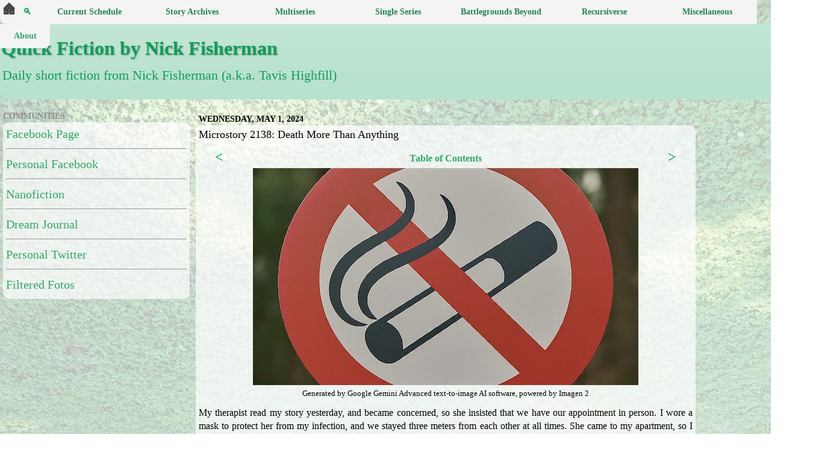

--- FILE ---
content_type: text/html; charset=UTF-8
request_url: https://www.nickfisherman.com/2024/05/microstory-2138-death-more-than-anything.html
body_size: 29968
content:
<!DOCTYPE html>
<html class='v2' dir='ltr' xmlns='http://www.w3.org/1999/xhtml' xmlns:b='http://www.google.com/2005/gml/b' xmlns:data='http://www.google.com/2005/gml/data' xmlns:expr='http://www.google.com/2005/gml/expr'>
<head>
<link href='https://www.blogger.com/static/v1/widgets/335934321-css_bundle_v2.css' rel='stylesheet' type='text/css'/>
<script>
document.addEventListener('DOMContentLoaded', function() {
  var archiveLinks = document.querySelectorAll('.archivedate a'); // Target links within .archivedate
  archiveLinks.forEach(function(link) {
    link.setAttribute('target', '_blank');
  });
});
</script>
<script>
  document.addEventListener('DOMContentLoaded', function() {
    document.addEventListener('click', function(event) {
      if (event.target.tagName === 'A') {
        var url = event.target.getAttribute('href');

        // Check if the link is an external link
        var isExternalLink = (new URL(url)).hostname !== window.location.hostname;

        if (isExternalLink) {
          // Allow loading external links
          return;
        }

        // Create a new XMLHttpRequest object
        var xhr = new XMLHttpRequest();
        xhr.open('GET', url, true);
        xhr.onreadystatechange = function() {
          if (xhr.readyState === 4) {
            if (xhr.status === 200) {
              window.location.href = url; // Page exists, allow loading
            } else {
              showPopup(); // Page doesn't exist, show popup
            }
          }
        };
        xhr.send();

        event.preventDefault();
      }
    });
  });

  // Function to show the popup
  function showPopup() {
    alert('This has not yet been posted. Please check back later!');
  }
</script>
<meta content='summary' name='twitter:card'/>
<script async='async' src='//pagead2.googlesyndication.com/pagead/js/adsbygoogle.js'></script>
<script>
  (adsbygoogle = window.adsbygoogle || []).push({
    google_ad_client: "ca-pub-7554043993563983",
    enable_page_level_ads: true
  });
</script>
<meta content='width=device-width, initial-scale=1' name='viewport'/>
<meta content='text/html; charset=UTF-8' http-equiv='Content-Type'/>
<meta content='blogger' name='generator'/>
<link href='https://www.nickfisherman.com/favicon.ico' rel='icon' type='image/x-icon'/>
<link href='https://www.nickfisherman.com/2024/05/microstory-2138-death-more-than-anything.html' rel='canonical'/>
<link rel="alternate" type="application/atom+xml" title="Quick Fiction by Nick Fisherman - Atom" href="https://www.nickfisherman.com/feeds/posts/default" />
<link rel="alternate" type="application/rss+xml" title="Quick Fiction by Nick Fisherman - RSS" href="https://www.nickfisherman.com/feeds/posts/default?alt=rss" />
<link rel="service.post" type="application/atom+xml" title="Quick Fiction by Nick Fisherman - Atom" href="https://www.blogger.com/feeds/6303704918473703642/posts/default" />

<link rel="alternate" type="application/atom+xml" title="Quick Fiction by Nick Fisherman - Atom" href="https://www.nickfisherman.com/feeds/5887721549581032543/comments/default" />
<!--Can't find substitution for tag [blog.ieCssRetrofitLinks]-->
<link href='https://blogger.googleusercontent.com/img/b/R29vZ2xl/AVvXsEiA9M3Y44QZzQy35_Kuj4nXkYogkigkoeeg8xXnugB5FlNp-CCnnyB0X5TSJNNtbZE9teuhqe3WuhsjB8IHx0vJ6q9T2zt1YL2RptamDT4IrKQjS7vN-xC9nV0lq5othVcd9flepNFmZL1KAajEgmVqKbd9HWFo_IsX0SF2msBHyueGjvuZik-l01I4lrg/w640-h360/nodeathsign.jpeg' rel='image_src'/>
<meta content='This is an installment in the Pleadings From Boreverse microfiction series, written by Nick Fisherman (Tavis Highfill).' name='description'/>
<meta content='https://www.nickfisherman.com/2024/05/microstory-2138-death-more-than-anything.html' property='og:url'/>
<meta content='Microstory 2138: Death More Than Anything' property='og:title'/>
<meta content='This is an installment in the Pleadings From Boreverse microfiction series, written by Nick Fisherman (Tavis Highfill).' property='og:description'/>
<meta content='https://blogger.googleusercontent.com/img/b/R29vZ2xl/AVvXsEiA9M3Y44QZzQy35_Kuj4nXkYogkigkoeeg8xXnugB5FlNp-CCnnyB0X5TSJNNtbZE9teuhqe3WuhsjB8IHx0vJ6q9T2zt1YL2RptamDT4IrKQjS7vN-xC9nV0lq5othVcd9flepNFmZL1KAajEgmVqKbd9HWFo_IsX0SF2msBHyueGjvuZik-l01I4lrg/w1200-h630-p-k-no-nu/nodeathsign.jpeg' property='og:image'/>
<meta content='Nick Fiction Man, Nick Fisherman, Nick, Fisherman, Tavis Highfill, Tavis, Highfill, writer, blog, nanofiction, microfiction, microstory flash, flash fiction, fiction, @NickFisherman, @IHadADreamWhere, I Had a Dream Where, @TavisHighfill, twitter, instagram, The Advancement of Mateo Matic, Mateo Matic, science fiction, speculative fiction, fantasy, ability, abortion, abuse, accident, acid, activism, actor, adaptation, address, administration, adoption, adrenaline, adventure, advertisement, affair, affirmations, afterlife, agency, aging, aglet, agriculture, aircraft, airlock, airport, alarm, alcohol, alien, alliance, alone, alternate reality, alternate self, altruism, Amadesis, ambassador, ambers, amendment, amnesia, analysis, anarchy, anatomy, ancestors, android, anesthesia, angel, anger, angle, animals, anomalies, anthropology, antibiotics, apartment, apocalypse, apophenia, appliance, applications, arch, archer, archief, architecture, area, Arizona, army, arrested, arrow, art, Artemis, artifacts, artificial intelligence, asexuality, Asian Fusion, assassin, assignments, asteroid, astral projection, astral snappers, astronauts, astronomy, astrophysics, athletics, Atlantis, atoms, atrium, attack, attacker, augmented reality, aunt, aura, Australia, autism, automatic weapon, automation, auxiliary port, avatar, award, babies, baby, backboards, bag, balance, ballroom, band, bank account, base, basement, bath, bathroom, battle, beach, beauty, beer, bees, beetle, Bellevue, Bellevue Profiles, bellmei, betrayal, bible, Bicons, bicycle, bigotry, bills, biography, biology, bioweapon, birds, birth, birthday, birthright, bisexuality, biverse, blackmail, blade, bleeding, blindness, blog, blood, boat, bobcat, body, body switching, bomb, bones, books, border, boss, bottle, bowl, brain, brainwash, brand, brane, bravery, breakfast, breathing, breed, breeding, brother, bubble, building, bullet, bullies, bunker, burning, bus, business, butterfly, buy, bystander effect, cabin, cabinet, calculator, call, camera, camouflage, camp, camping, Canada, cancer, cannon, canon, capitalism, car, carrier, case, catastrophe, category, catharsis, cats, causality, cave, CD player, cease fire, celebrities, cells, cemetery, chains, characters, charity, chase, cheerleaders, chemicals, chemtrails, chicken, child care, child labor, children, China, chirp, chocolate, choice, chorus, church, city, civilization, cleaning, client, cliff, climate change, climbing, clones, clothing, clouds, club, coat, code, Cody, coffee, coffin, coin, cola, cold, collar, colleagues, college, collimator, colony, Colorado, comedy, comic books, communication, communism, company, compass, compassion, competition, complex dimension, complex soul, compose, computers, con, conception, confidentiality, conformists, consciousness, consent, conspiracy theory, constitution, construction, consultant, continuum transfunctioner, contract, contrails, convenience store, conversation, conversion, cooking, cooperation, cop, Cordelia, corporations, corruption, counseling, counter, courage, court marshall, cousin, coven, cows, craft, crash, crazy, creativity, creature, creatures, credit card, creek, crime, Croatoan, crowd, cruise, Crusade, crying, Cthulhu, cubicles, cult, cup holders, curiosity, currency, cursing, dagger, Daisy, dancing, Daria, darkness, darts, data, date, daughter, day hiker, deadline, deaf, death, debt, deck, deep state, defect, defense mechanism, defroster, degree, delegator, democracy, demon, department, deputy, desert, destruction, detective, determiner, devil, diagnosis, diet, dimensions, diner, dinner, dinosaur, diplomacy, direction, dirt, disease, disinfectant, disorder, diversity, diving, DMV, DNA, doctor, documents, dog, dog food, dolphins, dome, door, dorm, doubt, dragons, dream, dreams, drink dispenser, driverless, driving, drone, drugs, dry mouth, dry-erase, dryer, drywall, dwarves, dying, dystopia, Earth, Earthan, eating, economy, ecosystem, editing, education, egg, Egypt, eidetic memory, Eiffel Tower, electricity, electromagnetism, element, elephants, elevator, eleven, elves, emergency, emotions, empathy, employees, employers, encryption, end of the word, end of the world, enemy, energy, engagement, engine, engineers, England, enlightenment, entertainment, envelope, environment, equation, erase, Eridani, errands, escape, ethics, eugenics, eulogy, evil, evolution, excerpt, execution, exercise, Exiles, exodus, experiment, experimental, expiation, exploring, explosion, extrovert, eyes, fable, facebook, factory, failure, fairy, faith, fallacy, falling, fame, family, family tree, fanfiction, fans, farm, fast food, faster-than-light, father, fear, feelings, female, feminism, fence, Ferocity Sunstrikers, fertilizer, fiction, field, fight, figment, fingerpaint, fingerprints, fingers, fire, firecrackers, fired, firefighters, fireworks, fish, flash fiction, flight, flood, floor, flowers, flu, flyer, flying, flying car, food, foot, forest, forms, Fostea, foster care, fountains, fox, frame, France, freedom, Freelancers, freezing, frequency, friend, friends, frog, fruit, fuel, fun, funeral, future, futurism, galaxy, gambling, games, gang, garage, garbage truck, garden, gas, gate, Gavix, gay, genders, genes, genetic aging, genetic engineering, genetics, genocide, geography, Germany, ghost, ghost town, gifted, girl, giver, glass, glide, glitch, global issues, goats, God, goddess, gods, gold, Google, gossip, government, gracer, gracie, graduation, grandfather, grandmother, grandparents, graphic design, grass, gravity, groceries, growth, guardian angel, guardian demon, gun, gym, gymnastics, hacking, hair, hallucination, halo, hamster, hamster song, hand sanitizer, hand towels, handcuffs, hands, happiness, happy birthday, harmony, headlines, headphones, headquarters, healing, health, heart, heart attack, heart transplant, heaven, heights, hell, helpful, hero, heterosexuality, hibernation, hiding, hierarchy, hijacking, hike, hiniaur, hipster, history, hobby, hologram, home, homeless, homosexuality, honesty, hope, horns, horses, hospital, host, hostage, hotel, hounds, house, HTML, hugging, human, humanity, humans, hunger, hunting, husband, hygiene, hyperspace, ice, ice cream, identity, ignorance, Ilarion Simeonov, imagination, immigration, immortal, immortal danger, immunization, implant, impress, Independence, India, Indian Ocean, industrial area, inequality, infection, infertility, infestation, infiltration, inhibition, injury, insects, instagram, instructions, instrument, insurance, intelligence, intergalactic, internet, interrogation, interversal conduit, interview, introvert, invasion, invention, investigation, invisibility, IQ, island, Israel, jail, Japan, Japanese puzzle box, jars, jellyfish, jetpack, job, job interview, joke, journals, journey, judge, jumper, jungle, junk, Kansas, Kansas City, Kapkas, key, keyless entry, Keystone, kicking, kidnapping, kidney, killing, king, knife, knowledge, Korea, laboratory, Lactea, lake, landers, language, laughter, law, law enforcement, lawyer, leader, leaf, lecture, Legitimate, length, Leona, lesson, letter, library, license, lies, life, life hacks, lifeforce, lifeguard, light, Light Wars, lightning, linguistics, liquor, list, literature, livewire, location, lock, logic, logistics, long, longevity, lost, love, love letter, loyalty, lucid, luck, lunar base, lying, machine, macrofiction, magic, magic 8-ball, magnetism, mail, male, mall, mansion, map, marijuana, Mario, market, marriage, marsupial, martial arts, Martian Law, Martians, mass, massacre, match, Mateo Matic, materialism, math, meal, measurement, meat, media, medical, medication, medicine, meditation, medium, meet cute, meeting, megastructure, memories, memory, men, mental institution, message, meta, metal, meteor, meter, mezzofiction, mice, microfaction, microfiction, microponics, microrealities, microscope, microstory, microwave, military, mill, millionaire, mind, miracle, mirror, mirror neurons, mission, mistake, mob, model, molecules, money, mongrel, monitor, Monohon, monster, moon, morality, Mormonism, motel, mother, mothership, mountain, mourning, mouse, movie, MREs, mucus, murder, muscles, museum, music, mustard, mutation, mute, mythology, name, nanites, nanofiction, nanotechnology, naptime, narrative, nation, natural selection, nausea, negativity, negotiation, neighborhood, nemesis, nerves, neurons, Nevada, New Mexico, new world, news, Nexus, Nietzsche, night, nihilism, nomad, nothing, nuclear weapons, nudity, numbers, ocean, octopus, oil, Oklahoma, opinions, oppression, orange soda, orbit, organs, oven, Oxford, oxygen, package, pain, paint, painting, palace, pans, paper fortune teller, paperwork, parachute, parade, paradox, paragraphs, paralysis, paramedics, paramilitary, paranoia, parasite, parents, Paris, parking, parkour, partner, party, passports, past, patents, patience, patient, patriotism, patrol, payphone, peace, penguin, penthouse, performance, permanent marker, Persephone, perseverance, personalities, perspective, pesticides, pests, Peter Fireblood, philosophy, phone, photo, photography, physician, physics, picture, piercing, pills, pilot, pirate, pizza, plague, plains, planet, planks, plants, plate, playing cards, plex mechanics, plumbing, pocket dimension, poison, police, police officer, politics, pollution, pool, population, portal, positivity, possession, postal service, pots, poverty, power, power of persuasion, power windows, practice, prairie, prank, prayer, precognition, predator, pregnant, preschool, present, president, prey, pride, principal, printer, prison break, probability, problems, procrastinati, product, professor, progress, prophet, propulsion, prosthetic, protector, protest, prototype, providential, psychiatry, psychic, psychologist, psychology, publish, puppy, puzzle box, pyramids, quadruplets, quake, quantum entanglement, quest, rabbit, raccoon, race, racism, radiation, radio, rain, rainbow, rainforest, range, rape, reading, reality, rebellion, recital, records, recruiting, recursiverse, recycling, redemption, refugee, reincarnation, relationships, relative, relativity, religion, remnant, rental, repair, reproduction, rescue, research, resistance, resources, respect, restaurant, resurrection, revelation, revenge, rich, rifle, rights, ring, ritual, rivalry, river, road, Roanoke Island, robber, robot, rockers, rocket surgeon, rocks, Romania, Romans, roof, room, roommate, rope, rosary, rules, running, Russia, sacrifice, sadist, sadness, safehouse, sales, Salmon, salmonverse, salt, samples, sanctuary, satellite, savelings, savons, scandal, scars, scattergun, school, science, science fiction, scientists, Scientology, scorpion, scorpions, scouts, screaming, screech, scuba, sea, seal, search, search history, secrets, security guard, sedan, seeds, seeing the future, seismic, selenophobia, selfie, selfishness, seminar, senses, sentences, serial killer, server, service, service trucks, sewage, sewing kit, sex, sexism, sexual selection, sexuality, shampoo, shelter, sheriff, Sherwood Lake, shock, shopping, shot, show-and-tell, shower, siblings, sick, siftens, sign language, signals, silence, simplex dimension, simplex soul, singing, sink, sirens, sister, skill, skin, skydiving, skyline, slavery, sleeping, sleeping disorder, sleepwalk, sleepwalking, slippers, Slrdr, slug, smoking, snacks, snake, sniper, snow, soccer, social media, sociopaths, sock, soda, software, solar power, soldier, son, song, Sophie, soul, souls, sounds, soup, space, space needle, space travel, spaceship, spacetime continuum, spaghetti, species, spectrum, speech, speed, spiders, spies, spirit, spontaneity, sports, squid, squirrel, stabbed, stairs, stalking, stamina, star, stash, station, statistics, statue, stealing, sticks, Stonehenge, stones, store, stories, storm, story, strange, stranger, street, strength, stress, strike force, student, studying, subconscious, subdimension, submarine, suburb, suicide, suite, summer camp, sun, sunroof, superhero, Superintendent, superior intelligence, superpower, superstition, supervisor, surgery, survival, survivor, suspect, suspended animation, sustainer, SUV, swamp, Sweden, swim, swimming, sword, symbiosis, symbol, sympathy, system, systems thinking, table, taikon, talent agent, tape deck, tarot cards, taser, tattoo, tax, tea, teacher, team, tease, technology, teenagers, teeth, telekinesis, telepathy, teleportation, telescope, television, temperature, temple, tent, tentacles, terrace farming, territory, terrorism, tests, thank you, thanks, the cop, The Direct Line, The Last Refuge, The Offspring, The Verge, theatre, theory, therapists, therapy, thestruggle, thief, thoughts, three dimes, Thuriamen, ticket, tide, time, time travel, timeslip, tire, toast, tools, Topeka, tornado, torture, tourists, tow, towel, tower, town, toys, track, trade, tradition, traffic, tragedy, trail, train, train station, training, tranquility, transfunctioner, transgender, transhuman, translation, transmission, transmutation, trash, travel, tree, tremors, Triassic period, tribulation, truck, true fiction, true story, tumor, tuplodeler, turtle, TV, twenty-four, twins, typewriter, Typhons, Ukraine, uncle, underground, United Kingdom, United States, Universal, universal basic income, universe, university, unusual, Utah, utility pole, vacation, vampires, variables, Vegas, verse, vessel, vest, veteran, vials, vibration, Vice President, video, video games, vigilante, villain, violence, virtual reality, virus, vision, visionary, visiting, voicemail, void, volume, volunteer, vomit, voting, waitress, walk, walking, wall, war, warehouse, washing, Washington, water, weakness, weapon, weather, web, website, wedding, weight, weird, werewolves, Wheedle, wheelchair, whiteboard, wife, wilderness survival, wildlife, wind, wind power, window, windshield, wing, wings, winning, wishes, witch, witchcraft, wizard, wolves, women, woods, words, work, working out, world, wormhole, wounds, wreckage, writing, x-rays, yard, yotwoman, youtube' name='keywords'/>
<meta content='Nick Fisherman' name='author'/>
<meta content='summary' name='twitter:card'/>
<meta content='@tavishighfill' name='twitter:site'/>
<meta content='Nick Fiction Man' name='twitter:title'/>
<meta content='Short fiction from Nick Fisherman -- pen name for Tavis Highfill.' name='twitter:description'/>
<title>
Quick Fiction by Nick Fisherman: Microstory 2138: Death More Than Anything
</title>
<style id='page-skin-1' type='text/css'><!--
/*-----------------------------------------------
Blogger Template Style
Name:     Picture Window
Designer: Josh Peterson
URL:      www.noaesthetic.com
----------------------------------------------- */
/* Variable definitions
====================
<Variable name="keycolor" description="Main Color" type="color" default="#1a222a"/>
<Variable name="body.background" description="Body Background" type="background"
color="transparent" default="#111111 url(//themes.googleusercontent.com/image?id=1OACCYOE0-eoTRTfsBuX1NMN9nz599ufI1Jh0CggPFA_sK80AGkIr8pLtYRpNUKPmwtEa) no-repeat fixed top center"/>
<Group description="Page Text" selector="body">
<Variable name="body.font" description="Font" type="font"
default="100% Georgia, Times New Roman,Sans-Serif"/>
<Variable name="body.text.color" description="Text Color" type="color" default="#333333"/>
</Group>
<Group description="Backgrounds" selector=".body-fauxcolumns-outer">
<Variable name="body.background.color" description="Outer Background" type="color" default="#296695"/>
<Variable name="header.background.color" description="Header Background" type="color" default="transparent"/>
<Variable name="post.background.color" description="Post Background" type="color" default="#ffffff"/>
</Group>
<Group description="s" selector=".main-outer">
<Variable name="link.color" description="Link Color" type="color" default="#336699"/>
<Variable name="link.visited.color" description="Visited Color" type="color" default="#6699cc"/>
<Variable name="link.hover.color" description="Hover Color" type="color" default="#33aaff"/>
</Group>
<Group description="Blog Title" selector=".header h1">
<Variable name="header.font" description="Title Font" type="font"
default="normal normal 36px Arial, Tahoma, Helvetica, FreeSans, sans-serif"/>
<Variable name="header.text.color" description="Header Color" type="color" default="#929292" />
</Group>
<Group description="Tabs Text" selector=".tabs-inner .widget li a">
<Variable name="tabs.font" description="Font" type="font"
default="normal normal 15px Arial, Tahoma, Helvetica, FreeSans, sans-serif"/>
<Variable name="tabs.text.color" description="Text Color" type="color" default="#ffffff"/>
<Variable name="tabs.selected.text.color" description="Selected Color" type="color" default="#2fab66"/>
</Group>
<Group description="Tabs Background" selector=".tabs-outer .PageList">
<Variable name="tabs.background.color" description="Background Color" type="color" default="transparent"/>
<Variable name="tabs.selected.background.color" description="Selected Color" type="color" default="transparent"/>
<Variable name="tabs.separator.color" description="Separator Color" type="color" default="transparent"/>
</Group>
<Group description="Post Title" selector="h3.post-title, .comments h4">
<Variable name="post.title.font" description="Title Font" type="font"
default="normal normal 18px Arial, Tahoma, Helvetica, FreeSans, sans-serif"/>
</Group>
<Group description="Date Header" selector=".date-header">
<Variable name="date.header.color" description="Text Color" type="color" default="#000000"/>
</Group>
<Group description="Post" selector=".post">
<Variable name="post.footer.text.color" description="Footer Text Color" type="color" default="#000000"/>
<Variable name="post.border.color" description="Border Color" type="color" default="#dddddd"/>
</Group>
<Group description="Gadgets" selector="h2">
<Variable name="widget.title.font" description="Title Font" type="font"
default="bold normal 13px Arial, Tahoma, Helvetica, FreeSans, sans-serif"/>
<Variable name="widget.title.text.color" description="Title Color" type="color" default="#888888"/>
</Group>
<Group description="Footer" selector=".footer-outer">
<Variable name="footer.text.color" description="Text Color" type="color" default="#cccccc"/>
<Variable name="footer.widget.title.text.color" description="Gadget Title Color" type="color" default="#aaaaaa"/>
</Group>
<Group description="Footer Links" selector=".footer-outer">
<Variable name="footer.link.color" description="Link Color" type="color" default="#99ccee"/>
<Variable name="footer.link.visited.color" description="Visited Color" type="color" default="#77aaee"/>
<Variable name="footer.link.hover.color" description="Hover Color" type="color" default="#33aaff"/>
</Group>
<Variable name="content.margin" description="Content Margin Top" type="length" default="0"/>
<Variable name="content.padding" description="Content Padding" type="length" default="0"/>
<Variable name="content.background" description="Content Background" type="background"
default="transparent none repeat scroll top left"/>
<Variable name="content.border.radius" description="Content Border Radius" type="length" default="0"/>
<Variable name="content.shadow.spread" description="Content Shadow Spread" type="length" default="0"/>
<Variable name="header.padding" description="Header Padding" type="length" default="0"/>
<Variable name="header.background.gradient" description="Header Gradient" type="url"
default="none"/>
<Variable name="header.border.radius" description="Header Border Radius" type="length" default="0"/>
<Variable name="main.border.radius.top" description="Main Border Radius" type="length" default="20px"/>
<Variable name="footer.border.radius.top" description="Footer Border Radius Top" type="length" default="0"/>
<Variable name="footer.border.radius.bottom" description="Footer Border Radius Bottom" type="length" default="20px"/>
<Variable name="region.shadow.spread" description="Main and Footer Shadow Spread" type="length" default="3px"/>
<Variable name="region.shadow.offset" description="Main and Footer Shadow Offset" type="length" default="1px"/>
<Variable name="tabs.background.gradient" description="Tab Background Gradient" type="url" default="none"/>
<Variable name="tab.selected.background.gradient" description="Selected Tab Background" type="url"
default="url(//www.blogblog.com/1kt/transparent/white80.png)"/>
<Variable name="tab.background" description="Tab Background" type="background"
default="transparent url(//www.blogblog.com/1kt/transparent/black50.png) repeat scroll top left"/>
<Variable name="tab.border.radius" description="Tab Border Radius" type="length" default="10px" />
<Variable name="tab.first.border.radius" description="First Tab Border Radius" type="length" default="10px" />
<Variable name="tabs.border.radius" description="Tabs Border Radius" type="length" default="0" />
<Variable name="tabs.spacing" description="Tab Spacing" type="length" default=".5em"/>
<Variable name="tabs.margin.bottom" description="Tab Margin Bottom" type="length" default="0"/>
<Variable name="tabs.margin.sides" description="Tab Margin Sides" type="length" default="0"/>
<Variable name="main.background" description="Main Background" type="background"
default="transparent url(//www.blogblog.com/1kt/transparent/white80.png) repeat scroll top left"/>
<Variable name="main.padding.sides" description="Main Padding Sides" type="length" default="5px"/>
<Variable name="footer.background" description="Footer Background" type="background"
default="transparent url(//www.blogblog.com/1kt/transparent/black50.png) repeat scroll top left"/>
<Variable name="post.margin.sides" description="Post Margin Sides" type="length" default="-20px"/>
<Variable name="post.border.radius" description="Post Border Radius" type="length" default="5px"/>
<Variable name="widget.title.text.transform" description="Widget Title Text Transform" type="string" default="uppercase"/>
<Variable name="mobile.background.overlay" description="Mobile Background Overlay" type="string"
default="none no-repeat fixed center"/>
<Variable name="startSide" description="Side where text starts in blog language" type="automatic" default="left"/>
<Variable name="endSide" description="Side where text ends in blog language" type="automatic" default="right"/>
*/
/* Content
----------------------------------------------- */
body {
font: normal normal 100% Georgia, Utopia, 'Palatino Linotype', Palatino, serif;
color: #000000;
margin: 0;
padding: 0;
position: relative;
height: auto;
}
body::after {
content: "";
background-image: url(https://blogger.googleusercontent.com/img/b/R29vZ2xl/AVvXsEjvLy4znzaCYGpT1bTLXsDx7CA7Csr4wwasvyHfuBmih8AbVIaig6hSl0Fl2mzD7tlZKK-jvA3OVfAJC2i7J-CiZkExXMWEzr6K4v-5J4SFz20822cPmSIGnI_8N8oEjr6bW0EORFS0JTfZNA0EPuRvKc7LS60a7ie_E56qmAUmzLghCcUZbrZ7g-s3Fpk/s1600/bloggerbkg24.jpg);
background-size: cover;
background-repeat: no-repeat;
background-attachment: fixed;
position: absolute;
top: 0;
left: 0;
right: 0;
bottom: 0;
opacity: 0.3; /* Adjust the opacity as needed */
z-index: -1;
}
.content-outer {
font-size: 90%;
}
a:link {
text-decoration:none;
color: #2fab66;
}
a:visited {
text-decoration:none;
color: #0B8043;
}
a:hover {
text-decoration:underline;
color: #37a244;;
}
.content-outer {
background: transparent url(//www.blogblog.com/1kt/transparent/white80.png) repeat scroll top left;
background:rgba(0,0,0,0);
box-shadow: 0 0 3px rgba(0, 0, 0, 0);
margin: 0 auto;
}
.content-inner {
padding: 0;
}
/* Header
----------------------------------------------- */
.header-outer {
background: #0f9d58 url(//www.blogblog.com/1kt/transparent/header_gradient_shade.png) repeat-x scroll top left;
_background-image: none;
width: 1340px;
color: #0f9d58
-moz-border-radius: 10px;
-webkit-border-radius: 10px;
-goog-ms-border-radius: 10px;
border-radius: 10px;
}
.Header img, .Header #header-inner {
-moz-border-radius: 10px;
-webkit-border-radius: 10px;
-goog-ms-border-radius: 10px;
border-radius: 10px;
background-color:#FFFFFF;
background: rgb(255, 255, 255);
background: rgba(255, 255, 255, .7);
border: 0 white solid;
margin-top: 10px;
}
.header-inner .Header .titlewrapper,
.header-inner .Header .descriptionwrapper {
padding-left: 2px;
padding-right: 2px;
padding-bottom: 0;
}
.Header h1 {
font: normal bold 32px Georgia, Utopia, 'Palatino Linotype', Palatino, serif;
text-shadow: 1px 1px 3px rgba(0, 0, 0, 0.3);
}
.Header h1 {
color: #0f9d58;
}
.Header h1 a {
color: #0f9d58;
}
.Header .description {
font-size: 150%;
color: #0f9d58;
}
/* Archive Buttons
----------------------------------------------- */
.archivebuttongrid {
display: flex;
flex-wrap: wrap;
justify-content: flex-start;
top: -200px;
align-items: center;
max-width: 1350px;
width: 100%; /* Added width to ensure wrapping */
}
.archivebutton {
flex: 0 0 auto;
height: auto;
margin: 3px;
background-color: #d1e7f3;
color: #507bc5;
font-family: Georgia, Times New Roman;
font-size: 18px;
padding: 1px 5px;
border-radius: 5px;
cursor: pointer;
}
.archivebutton:hover {
background-color: #93c7e9;
}
/* Instagram Roll
----------------------------------------------- */
#insta-container .insta-post {
position: relative;
}
#insta-container .insta-link img {
position: absolute;
top: 5px;
right: 55px;
width: 15px;
height: 15px;
z-index: 100; /* Ensures the icon is on top */
}
/* Story Navigation
----------------------------------------------- */
#menu-wrapper {
width: 1350px;
height: 40px;
top: 0;
float: left;
margin-top: -180px;
margin-left: -345px;
z-index: 100;
position: fixed;
}
#storynav .story-description {
text-wrap: wrap;
background-color: #f4f4f4;
line-height: 1.8;
padding-left: 5px;
}
#storynav {
width: 100%;
height: 40px;
top: 0;
white-space: nowrap;
z-index: 1000;
font-size: 14px;
font-weight: bold;
position: fixed;
}
#storynav ul {
margin: 0;
padding: 0;
list-style: none;
z-index: 100;
}
#storynav .small-top-level ul {
margin: 0;
padding: 0;
list-style: none;
z-index: 100;
}
#storynav .small-top-level li {
width: 30px;
height: 40px;
display: inline-block;
float: left;
position: relative;
background-color: #f4f4f4;
}
#storynav .small-top-level li:hover {
background-color: #d2e8d9;
}
#storynav .small-top-level li a {
display: block;
text-decoration: none;
height: 100%;
text-align: center;
cursor: pointer;
}
#storynav .small-top-level li:hover .second-level {
display: block;
width: 366px;
height: 40px;
padding-top: 8px;
padding-left: 5px;
padding-bottom: 8px;
background-color: #f4f4f4;
}
#storynav .second-level .search-dropdown {
display: none;
}
#storynav .small-top-level li:hover .search-dropdown {
display: block;
}
.search-dropdown {
background-color: #d2e8d9;
border: 0
}
#storynav li {
margin: 0;
padding: 0;
list-style: none;
width: 150px;
height: 40px;
line-height: 40px;
}
#storynav .top-level li {
display: inline-block;
float: left;
position: relative;
min-width: 171px;
}
#storynav .top-level li a {
display: block;
text-decoration: none;
color: #1f894f;
background-color: #f4f4f4;
height: 100%;
}
#storynav .top-level li a > span {
display: block;
padding-left: 5px;
text-align: center;
}
#storynav .second-level li a > span {
display: inline-block;
padding-left: 5px;
}
#storynav .third-level li a > span {
display: inline-block;
padding-left: 5px;
}
#storynav .top-level li:hover  {
background-color: #d2e8d9;
}
#storynav .top-level li:hover > a {
background-color: #d2e8d9;
width: 100%;
}
#storynav .top-level li .secondlevel {
display: none;
opacity: 0;
transition: opacity 0.5s ease-in-out;
transition-delay: 0.7s;  /* Delay of 0.7 seconds */
}
#storynav .top-level li:hover .second-level {
transition-delay: 8s;
display: block;
background-color: #f4f4f4;
width: 100%;
}
#storynav .second-level {
display: none;
position: absolute;
top: 100%;
left: 0;
height: 100%;
width: inherit;
background-color: #f4f4f4;
}
#storynav .second-level li {
float: none;
display: block;
width: inherit;
height: 100%;
padding-top: 0;
padding-bottom: 0;
background-color: #f4f4f4;
}
#storynav .second-level li a {
display: block;
height: 100%;
width: inherit;
background-color: #f4f4f4;
}
#storynav .third-level {
display: none;
position: absolute;
height: 100%;
top: 0;
left: 100%;
background-color: #f4f4f4;
}
#storynav .third-level li {
float: none;
padding: 0;
height: 100%;
}
#storynav .third-level li > a {
padding-top: 0;
height: 100%;
display: inline-block;
}
#storynav .second-level li:hover .third-level {
display: inline-block;
position: absolute;
height: 100%;
top: 0;
min-width: 300px;
background-color: #d2e8d9;
}
#storynav .second-level li:hover > .third-level li:hover > a {
background-color: #d2e8d9;
}
#storynav .third-level li:only-child {
height: auto;
}
#storynav .third-level li:only-child > a {
line-height: normal;
}
/* Calendar
----------------------------------------------- */
.archivecalendar {
border: 0;
width: 100%;
border-collapse: collapse;
z-index: 50;
}
.archivenav {
border: 0;
border-color: #C2C5CC;
font-weight: bold;
text-align: center;
font-size: 13.5px;
position: sticky;
top: 40px;
background-color: #C2C5CC;
z-index: 50;
}
.archivemonth {
border: 0;
border-color: #C2C5CC;
text-align: center;
font-size: 18px;
position: sticky;
top: 57px;
background-color: #C2C5CC;
z-index: 50;
}
.archiveweekday {
border: 0;
border-color: #C2C5CC;
text-align: center;
width: 14.28571428571429%;
font-weight: bold;
top: 83px;
position: sticky;
background-color: #C2C5CC;
padding: 0;
z-index: 25;
}
.archivedate {
border: 1px solid black;
text-align: right;
vertical-align: text-top;
z-index: 25;
}
.archivedate a {
display: inline-block;
margin-bottom: 0;
padding-top: 5px;
position: relative;
}
.archivedate .archivetweet a::after,
.archivedate .archivestory a::after {
content: "";
display: block;
width: 116px;
height: 1px;
background-color: #ccc;
position: absolute;
left: -1px;
bottom: -1px;
}
.futurestory {
visibility: hidden;
}
.archivestory {
text-align: left;
display: flex;
font-size: 9pt;
max-width: 100px;
word-wrap: break-word;
}
.futuretweet {
text-align: left;
font-size: 9pt;
max-width: 100px;
white-space: nowrap;
overflow: hidden;
visibility: hidden;
}
.archivetweet {
text-align: left;
font-size: 9pt;
word-wrap: break-word;
visibility: visible;
}
.archivetweet a:link {
text-decoration: none;
color: #38A1F3;
}
.archivetweet a:hover + .box,.box:hover {
text-decoration: none;
display: block;
position: absolute;
z-index: 200;
}
.archivestory a:hover + .box,.box:hover {
text-decoration: none;
position: relative;
z-index: 200;
}
.box{
display: none;
width: 200%;
}
.hiddentweet {
border: 1px solid #000000;
background-color: #FFFFFF;
font-family: system-ui, -apple-system, BlinkMacSystemFont, "Segoe UI", Roboto, Ubuntu, "Helvetica Neue", sans-serif;
color: #38A1F3;
display: none;
font-size: 14px;
width: 505px;
height: 75px;
white-space: normal;
font-weight: bold;
margin-top: -132px;
margin-left: -80px;
padding: 5px;
z-index: 200;
}
.archivetweet:hover .hiddentweet {
display: block;
position: absolute;
}
/* Tabs
----------------------------------------------- */
.tabs-inner {
margin: 1em 0 0;
padding: 0;
}
.tabs-inner .section {
margin: 0;
}
.tabs-inner .widget ul {
padding: 0;
background: rgba(75,75,75,0) url(//www.blogblog.com/1kt/transparent/tabs_gradient_shade.png) repeat scroll bottom;
-moz-border-radius: 10px;
-webkit-border-radius: 10px;
-goog-ms-border-radius: 10px;
border-radius: 10px;
}
.tabs-inner .widget li {
border: none;
}
.tabs-inner .widget li a {
display: inline-block;
padding: 0 0;
margin-right: 0;
color: #ffffff;
font: normal normal 15px Arial, Tahoma, Helvetica, FreeSans, sans-serif;
-moz-border-radius: 0 0 0 0;
-webkit-border-top-left-radius: 0;
-webkit-border-top-right-radius: 0;
-goog-ms-border-radius: 0 0 0 0;
border-radius: 0 0 0 0;
background: transparent none no-repeat scroll top left;
border-right: 1px solid rgba(75,75,75,0);
}
.tabs-inner .widget li:first-child a {
padding-left: 0;
-moz-border-radius-topleft: 10px;
-moz-border-radius-bottomleft: 10px;
-webkit-border-top-left-radius: 10px;
-webkit-border-bottom-left-radius: 10px;
-goog-ms-border-top-left-radius: 10px;
-goog-ms-border-bottom-left-radius: 10px;
border-top-left-radius: 10px;
border-bottom-left-radius: 10px;
}
.tabs-inner .widget li.selected a,
.tabs-inner .widget li a:hover {
position: relative;
z-index: 1;
background: rgba(75,75,75,0) url(//www.blogblog.com/1kt/transparent/tabs_gradient_shade.png) repeat scroll bottom;
color: #000000;
-moz-box-shadow: 0 0 0 rgba(0, 0, 0, .15);
-webkit-box-shadow: 0 0 0 rgba(0, 0, 0, .15);
-goog-ms-box-shadow: 0 0 0 rgba(0, 0, 0, .15);
box-shadow: 0 0 0 rgba(0, 0, 0, .15);
}
/* Headings
----------------------------------------------- */
h2 {
font: normal bold 100% Georgia, Utopia, 'Palatino Linotype', Palatino, serif;
text-transform: uppercase;
color: #8f8f8f;
margin-bottom: 2px;
}
/* Main
----------------------------------------------- */
.main-outer {
background transparent none repeat scroll top center;
-moz-border-radius: 0 0 0 0;
-webkit-border-top-left-radius: 0;
-webkit-border-top-right-radius: 0;
-webkit-border-bottom-left-radius: 0;
-webkit-border-bottom-right-radius: 0;
-goog-ms-border-radius: 0 0 0 0;
border-radius: 0 0 0 0;
-moz-box-shadow: 0 0 0 rgba(0, 0, 0, .15);
-webkit-box-shadow: 0 0 0 rgba(0, 0, 0, .15);
-goog-ms-box-shadow: 0 0 0 rgba(0, 0, 0, .15);
box-shadow: 0 0 0 rgba(0, 0, 0, .15);
}
.main-inner {
padding: 5px 5px 5px;
}
.main-inner .column-center-inner {
padding: 0 0;
margin-top: -30px;
margin-left: -30px;
margin-right: -15px;
}
.main-inner .column-left-inner {
padding-left: 0;
padding-right: 0;
margin-left: -15px;
}
.main-inner .column-right-inner {
padding-right: 0;
}
/* Linear Navigation
----------------------------------------------- */
div.topnavigation {
padding-left: 11px;
padding-right: 11px;
padding-top: 0px;
padding-bottom: 0px;
margin-bottom: 0;
}
div.bottomnavigation {
padding-left: 11px;
padding-right: 11px;
margin-top: 5px;
}
@keyframes previousseries {
0% {
transform: translateX(0);
}
25% {
transform: translateX(-15px);
}
50% {
transform: translateX(0);
}
75% {
transform: translateX(-15px);
}
100% {
transform: translateX(0);
}
}
.previousseries {
float: left;
font-size: 24px;
}
a.previousseries {
text-decoration: none;
display: inline-block;
padding: 8px 16px;
font-weight: bold;
}
a.previousseries:hover {
animation-name: previousseries;
animation-duration: 3s;
animation-timing-function: ease-in-out;
animation-iteration-count: infinite;
border-radius: 90%;
background: rgba(255, 249, 192, 0.7);
text-align: center;
}
@keyframes previousinstallment {
0% {
transform: translateX(0);
}
25% {
transform: translateX(-15px);
}
50% {
transform: translateX(0);
}
75% {
transform: translateX(-15px);
}
100% {
transform: translateX(0);
}
}
.previousinstallment {
float: left;
font-size: 24px;
}
a.previousinstallment {
text-decoration: none;
display: inline-block;
padding: 8px 16px;
font-weight: bold;
}
a.previousinstallment:hover {
animation-name: previousinstallment;
animation-duration: 3s;
animation-timing-function: ease-in-out;
animation-iteration-count: infinite;
border-radius: 90%;
background: rgba(255, 249, 192, 0.7);
text-align: center;
}
@keyframes entirestory {
25% {
transform: scale(1.1);
}
75% {
transform: scale(0.9);
}
}
.entirestory {
display: flex;
justify-content: center;
}
a.entirestory {
text-decoration: none;
padding: 16px 16px;
font-weight: bold;
}
a.entirestory:hover {
animation-name: entirestory;
animation-duration: 3s;
animation-timing-function: linear;
animation-iteration-count: infinite;
border-radius: 90%;
}
@keyframes toc {
25% {
transform: scale(1.1);
}
75% {
transform: scale(0.9);
}
}
.toc {
display: flex;
justify-content: center;
}
a.toc {
text-decoration: none;
padding: 16px 16px;
font-weight: bold;
}
a.toc:hover {
animation-name: entirestory;
animation-duration: 3s;
animation-timing-function: linear;
animation-iteration-count: infinite;
}
@keyframes nextinstallment {
0% {
transform: translateX(0);
}
25% {
transform: translateX(15px);
}
50% {
transform: translateX(0);
}
75% {
transform: translateX(15px);
}
100% {
transform: translateX(0);
}
}
.nextinstallment {
float: right;
font-size: 24px;
}
a.nextinstallment {
text-decoration: none;
display: inline-block;
padding: 8px 16px;
font-weight: bold;
}
a.nextinstallment:hover {
animation-name: nextinstallment;
animation-duration: 3s;
animation-timing-function: ease-in-out;
animation-iteration-count: infinite;
border-radius: 90%;
background: rgba(255, 249, 192, 0.7);
text-align: center;
}
@keyframes nextseries {
0% {
transform: translateX(0);
}
25% {
transform: translateX(15px);
}
50% {
transform: translateX(0);
}
75% {
transform: translateX(15px);
}
100% {
transform: translateX(0);
}
}
.nextseries {
float: right;
font-size: 24px;
}
a.nextseries {
text-decoration: none;
display: inline-block;
padding: 8px 16px;
font-weight: bold;
}
a.nextseries:hover {
animation-name:  nextseries;
animation-duration: 3s;
animation-timing-function: ease-in-out;
animation-iteration-count: infinite;
border-radius: 90%;
background: rgba(255, 249, 192, 0.7);
text-align: center;
}
/* Posts
----------------------------------------------- */
h3.post-title {
margin: 0;
font: normal normal 18px Georgia, Utopia, 'Palatino Linotype', Palatino, serif;
}
.comments h4 {
margin: 1em 0 0;
font: normal normal 18px Georgia, Utopia, 'Palatino Linotype', Palatino, serif;
}
.date-header span {
color: #000000;
margin-left:-20px;
}
#HTML4 h2 {
margin-left:-20px;
color: #000000;
}
#HTML2 h2 {
color: #000000;
}
#BlogArchive1 {
background-color: #FFFFFF;
background: rgb(255, 255, 255);
background: rgba(255, 255, 255, .7);
border-radius: 10px;
border: 0 white solid;
height: auto;
weight: 160px;
padding-left: 5px;
padding-bottom: 10px;
padding-right: 5px;"
}
#BlogArchive1 h2 {
color: #000000;
}
#Adsense1 {
margin-top: -80px;
}
.post-outer {
background-color: #2fab66;
background: rgb(255, 255, 255);
background: rgba(255, 255, 255, .7);
border: none #e0e0e0;
-moz-border-radius: 10px;
-webkit-border-radius: 10px;
border-radius: 10px;
-goog-ms-border-radius: 10px;
padding: 5px 5px;
margin: 0 -20px 2px;
}
.post-body {
line-height: 1.4;
font-size: 110%;
position: relative;
}
.post-header {
margin: 0 0 2px;
color: #000000;
line-height: 1;
}
.post-footer {
margin: .5em 0 0;
color: #000000;
line-height: 1.6;
}
#blog-pager {
font-size: 140%;
}
#comments .comment-author {
padding-top: .5em;
border-top: dashed 1px #ccc;
border-top: dashed 1px rgba(128, 128, 128, .5);
background-position: 0 1.5em;
}
#comments .comment-author:first-child {
padding-top: 0;
border-top: none;
}
.avatar-image-container {
margin: .5em 0 0;
}
/*Full Story Navigation
----------------------------------------------- */
.fullstorynav {
border: 0;
font-weight: bold;
text-align: right;
font-size: 16px;
position: sticky;
float: right;
top: 30px;
background-color: #C2C5CC;
z-index: 999;
}
.section-container {
margin-bottom: 35px;
}
/* Comments
----------------------------------------------- */
.comments .comments-content .icon.blog-author {
background-repeat: no-repeat;
background-image: url([data-uri]);
}
.comments .comments-content .loadmore a {
border-top: 1px solid #37a244;
border-bottom: 1px solid #37a244;
}
.comments .continue {
border-top: 2px solid #37a244;
}
/* Widgets
----------------------------------------------- */
.widget ul, .widget #ArchiveList ul.flat {
padding: 0;
list-style: none;
}
.widget ul li, .widget #ArchiveList ul.flat li {
border-top: none;
}
.widget ul li:first-child, .widget #ArchiveList ul.flat li:first-child {
border-top: none;
}
.widget .post-body ul {
list-style: disc;
font-size: 18px;
}
.widget .post-body ul li {
border: none;
font-size: 18px;
}
/* Footer
----------------------------------------------- */
.footer-outer {
color:#cfcfcf;
background: transparent url(//www.blogblog.com/1kt/transparent/black50.png) repeat scroll top left;
-moz-border-radius: 10px 10px 10px 10px;
-webkit-border-top-left-radius: 10px;
-webkit-border-top-right-radius: 10px;
-webkit-border-bottom-left-radius: 10px;
-webkit-border-bottom-right-radius: 10px;
-goog-ms-border-radius: 10px 10px 10px 10px;
border-radius: 10px 10px 10px 10px;
-moz-box-shadow: 0 0 0 rgba(0, 0, 0, .15);
-webkit-box-shadow: 0 0 0 rgba(0, 0, 0, .15);
-goog-ms-box-shadow: 0 0 0 rgba(0, 0, 0, .15);
box-shadow: 0 0 0 rgba(0, 0, 0, .15);
}
.footer-inner {
padding: 5px 5px 5px;
}
.footer-outer a {
color: #9fefc0;
}
.footer-outer a:visited {
color: #7fefc0;
}
.footer-outer a:hover {
color: #3fff92;
}
.footer-outer .widget h2 {
color: #afafaf;
}
/* Mobile
----------------------------------------------- */
html body.mobile {
height: auto;
}
html body.mobile {
min-height: 480px;
background-size: no-repeat fixed center;
}
.mobile .body-fauxcolumn-outer {
/*background: none no-repeat fixed center;
}
html .mobile .mobile-date-outer, html .mobile .blog-pager {
border-bottom: none;
background: transparent none repeat scroll top center;
margin-bottom: 5px;
margin-left: 20px;
}
#header-inner .titlewrapper .mobile {
margin-left: 30px;
}
.mobile .date-outer {
background: transparent none repeat scroll top center;
}
.mobile .header-outer, .mobile .main-outer,
.mobile .post-outer, .mobile .footer-outer {
-moz-border-radius: 0;
-webkit-border-radius: 0;
-goog-ms-border-radius: 0;
border-radius: 0;
}
.mobile .content-outer,
.mobile .main-outer,
.mobile .post-outer {
background: rgba(0,0,0,0.7);
border: none;
}
.mobile .content-outer {
font-size: 130%;
}
.mobile-link-button {
background-color: #2fab66;
}
.mobile-link-button a:link, .mobile-link-button a:visited {
color: #2fab66;
}
.mobile-index-contents {
color: #000000;
}
.mobile .tabs-inner .PageList .widget-content {
background: rgba(75,75,75,0) url(//www.blogblog.com/1kt/transparent/tabs_gradient_shade.png) repeat scroll bottom;
color: #000000;
}
.mobile .tabs-inner .PageList .widget-content .pagelist-arrow {
border-left: 1px solid rgba(75,75,75,0);
}
.g-person {
margin-left: auto;
margin-right: auto
}.widget {
margin: 5px 0 15px 0;;
}/* Expandable Box CSS */
.sh-section-btn {
color: #029407;;
cursor:pointer;
}
.h-section-cont {
display:none;
}.article .article-content { word-break: normal !important; }
div#ContactForm1 {
display: none !important;
}
background: (#cdcdd1) url("#");
--></style>
<style id='template-skin-1' type='text/css'><!--
body {
min-width: 1340px;
}
.content-outer, .content-fauxcolumn-outer, .region-inner {
min-width: 1340px;
max-width: 1340px;
_width: 1340px;
}
.main-inner .columns {
padding-left: 355px;
padding-right: 210px;
}
.main-inner .fauxcolumn-center-outer {
left: 355px;
right: 210px;
/* IE6 does not respect left and right together */
_width: expression(this.parentNode.offsetWidth -
parseInt("355px") -
parseInt("210px") + 'px');
}
.main-inner .fauxcolumn-left-outer {
width: 355px;
}
.main-inner .fauxcolumn-right-outer {
width: 210px;
}
.main-inner .column-left-outer {
width: 355px;
right: 100%;
margin-left: -355px;
}
.main-inner .column-right-outer {
width: 210px;
margin-right: -210px;
}
#layout {
min-width: 0;
}
#layout .content-outer {
min-width: 0;
width: 800px;
}
#layout .region-inner {
min-width: 0;
width: auto;
}
--></style>
<!-- Google+ Profile Badge -->
<script async='async' defer='defer' src='https://apis.google.com/js/platform.js'></script>
<link href='//netdna.bootstrapcdn.com/font-awesome/4.0.3/css/font-awesome.css' rel='stylesheet'/>
<link href='https://www.blogger.com/dyn-css/authorization.css?targetBlogID=6303704918473703642&amp;zx=0dbb7bc3-8a5f-4bf9-a438-1c36d1280181' media='none' onload='if(media!=&#39;all&#39;)media=&#39;all&#39;' rel='stylesheet'/><noscript><link href='https://www.blogger.com/dyn-css/authorization.css?targetBlogID=6303704918473703642&amp;zx=0dbb7bc3-8a5f-4bf9-a438-1c36d1280181' rel='stylesheet'/></noscript>
<meta name='google-adsense-platform-account' content='ca-host-pub-1556223355139109'/>
<meta name='google-adsense-platform-domain' content='blogspot.com'/>

<script async src="https://pagead2.googlesyndication.com/pagead/js/adsbygoogle.js?client=ca-pub-7554043993563983&host=ca-host-pub-1556223355139109" crossorigin="anonymous"></script>

<!-- data-ad-client=ca-pub-7554043993563983 -->

</head>
<body class='loading'>
<div class='navbar no-items section' id='navbar'>
</div>
<div class='body-fauxcolumns'>
<div class='fauxcolumn-outer body-fauxcolumn-outer'>
<div class='cap-top'>
<div class='cap-left'></div>
<div class='cap-right'></div>
</div>
<div class='fauxborder-left'>
<div class='fauxborder-right'></div>
<div class='fauxcolumn-inner'>
</div>
</div>
<div class='cap-bottom'>
<div class='cap-left'></div>
<div class='cap-right'></div>
</div>
</div>
</div>
<div class='content'>
<div class='content-fauxcolumns'>
<div class='fauxcolumn-outer content-fauxcolumn-outer'>
<div class='cap-top'>
<div class='cap-left'></div>
<div class='cap-right'></div>
</div>
<div class='fauxborder-left'>
<div class='fauxborder-right'></div>
<div class='fauxcolumn-inner'>
</div>
</div>
<div class='cap-bottom'>
<div class='cap-left'></div>
<div class='cap-right'></div>
</div>
</div>
</div>
<div class='content-outer'>
<div class='content-cap-top cap-top'>
<div class='cap-left'></div>
<div class='cap-right'></div>
</div>
<div class='fauxborder-left content-fauxborder-left'>
<div class='fauxborder-right content-fauxborder-right'></div>
<div class='content-inner'>
<header>
<div class='header-outer'>
<div class='header-cap-top cap-top'>
<div class='cap-left'></div>
<div class='cap-right'></div>
</div>
<div class='fauxborder-left header-fauxborder-left'>
<div class='fauxborder-right header-fauxborder-right'></div>
<div class='region-inner header-inner'>
<div class='header section' id='header'><div class='widget Header' data-version='1' id='Header1'>
<div id='header-inner'>
<div class='titlewrapper'>
<h1 class='title'>
<a href='https://www.nickfisherman.com/'>
Quick Fiction by Nick Fisherman
</a>
</h1>
</div>
<div class='descriptionwrapper'>
<p class='description'>
<span>
Daily short fiction from Nick Fisherman (a.k.a. Tavis Highfill)
</span>
</p>
</div>
</div>
</div></div>
</div>
</div>
<div class='header-cap-bottom cap-bottom'>
<div class='cap-left'></div>
<div class='cap-right'></div>
</div>
</div>
<script src='https://code.jquery.com/jquery-3.6.0.min.js'></script>
</header>
<div class='tabs-outer'>
<div class='tabs-cap-top cap-top'>
<div class='cap-left'></div>
<div class='cap-right'></div>
</div>
<div class='fauxborder-left tabs-fauxborder-left'>
<div class='fauxborder-right tabs-fauxborder-right'></div>
<div class='region-inner tabs-inner'>
<div class='tabs no-items section' id='crosscol'></div>
<div class='tabs no-items section' id='crosscol-overflow'></div>
</div>
</div>
<div class='tabs-cap-bottom cap-bottom'>
<div class='cap-left'></div>
<div class='cap-right'></div>
</div>
</div>
<div class='main-outer'>
<div class='main-cap-top cap-top'>
<div class='cap-left'></div>
<div class='cap-right'></div>
</div>
<div class='fauxborder-left main-fauxborder-left'>
<div class='fauxborder-right main-fauxborder-right'></div>
<div class='region-inner main-inner'>
<div class='columns fauxcolumns'>
<div class='fauxcolumn-outer fauxcolumn-center-outer'>
<div class='cap-top'>
<div class='cap-left'></div>
<div class='cap-right'></div>
</div>
<div class='fauxborder-left'>
<div class='fauxborder-right'></div>
<div class='fauxcolumn-inner'>
</div>
</div>
<div class='cap-bottom'>
<div class='cap-left'></div>
<div class='cap-right'></div>
</div>
</div>
<div class='fauxcolumn-outer fauxcolumn-left-outer'>
<div class='cap-top'>
<div class='cap-left'></div>
<div class='cap-right'></div>
</div>
<div class='fauxborder-left'>
<div class='fauxborder-right'></div>
<div class='fauxcolumn-inner'>
</div>
</div>
<div class='cap-bottom'>
<div class='cap-left'></div>
<div class='cap-right'></div>
</div>
</div>
<div class='fauxcolumn-outer fauxcolumn-right-outer'>
<div class='cap-top'>
<div class='cap-left'></div>
<div class='cap-right'></div>
</div>
<div class='fauxborder-left'>
<div class='fauxborder-right'></div>
<div class='fauxcolumn-inner'>
</div>
</div>
<div class='cap-bottom'>
<div class='cap-left'></div>
<div class='cap-right'></div>
</div>
</div>
<!-- corrects IE6 width calculation -->
<div class='columns-inner'>
<div class='column-center-outer'>
<div class='column-center-inner'>
<div class='main section' id='main'><div class='widget HTML' data-version='1' id='HTML1'>
<div class='widget-content'>
<div class="separator" style="clear: both; text-align: center;">
  <a href="https://blogger.googleusercontent.com/img/b/R29vZ2xl/AVvXsEhM35rxOKCybpiasgr_R-OrwdaAO3U_Q7CMprpfY7o0eugSgp6nYBTR9Q8gsh7udnuqPYk-vE1l-8ybau8b_Q1PeCFSL6FTPrCo5vLousOLXkwV-MZUuPRa-wfqfyxpJXpxNi7a0aEzk7k/s330/nickfisherman-qr-code.png" style="clear: left; float: right; margin-top: -20px; visibility: hidden;"><img border="0" data-original-height="330" data-original-width="330" height="20" src="https://blogger.googleusercontent.com/img/b/R29vZ2xl/AVvXsEhM35rxOKCybpiasgr_R-OrwdaAO3U_Q7CMprpfY7o0eugSgp6nYBTR9Q8gsh7udnuqPYk-vE1l-8ybau8b_Q1PeCFSL6FTPrCo5vLousOLXkwV-MZUuPRa-wfqfyxpJXpxNi7a0aEzk7k/w200-h200/nickfisherman-qr-code.png" width="20" /></a></div>
<div id="menu-wrapper">
<div id="storynav">
  <ul class="small-top-level">
    <li style="border-bottom-left-radius: 10px;">
      <a href="https://www.nickfisherman.com/"><img src="https://blogger.googleusercontent.com/img/b/R29vZ2xl/AVvXsEjXVFVQkTk1hSD6yR9YOEVafzwCBDTLOQYGi8nNj3kjIGiAlYo04DItnQDgaj2RgiKC1r4UGPVulDg7Fw1M7aJjWE5rqGKLzX8ioTFjDR0nUFpOJrMPM6WPS03G2GpvaPZhcXS4709XKRTtf9v2SZX2SjP3eu8NXfxuCH0aPZ8OMSS8lqqnOa4k9JNPIHo/s519/grayhomeicon.png" style="width: 20px; height: 20px;" /></a>
    </li>
  </ul>
  <ul class="small-top-level">
    <li>
      <a href="/search">&#128269;</a>
      <ul class="second-level">
       <li>
        <div class="search-dropdown">
         <form  id="searchbox" method="get" action="/search" autocomplete="off">
            <input style="height: 30px; font-size: 18px;" name="q" type="text" size="23" placeholder="Search my site..." />
            <input id="button-submit" type="submit" value="Search" />
          </form>
        </div>
      </li>
      </ul>
    </li>
  </ul>
  <ul class="top-level">
    <li>
      <a href="https://www.nickfisherman.com/p/current-schedule.html"><span>Current Schedule</span></a>
      <ul class="second-level">
        <li><a href="https://www.nickfisherman.com/p/tamm-2026-toc.html"><span>Sundays</span></a>
          <ul class="third-level">
            <li><a href="https://www.nickfisherman.com/p/tamm-2025-toc.html"><span>The Advancement of Mateo Matic</span></a><div class="story-description">A new adventure begins for Team Matic as they visit some of their old stomping grounds, and discover just how much as changed over the centuries.</div></li>
          </ul>        
        </li>
        <li><a href="https://www.nickfisherman.com/p/state-sponsored-secrets.html"><span>Weekdays</span></a>
          <ul class="third-level">
            <li><a href="https://www.nickfisherman.com/p/state-sponsored-secrets.html"><span>State-Sponsored Secrets</span></a><div class="story-description">Secrets will be revealed as a failed spy gets pulled into a conspiracy that could disrupt the very fabric of her reality&#8230;as well as the reality above.</div></li>
          </ul>        
        </li>
        <li><a href="https://www.nickfisherman.com/p/castlebourne-capital-community.html"><span>Saturdays</span></a>
          <ul class="third-level">
            <li><a href="https://www.nickfisherman.com/p/castlebourne-capital-community.html"><span>Castlebourne Capital Community</span></a><div class="story-description">Many light years away, far from the obligate protection of Earth and the other colonies, the leaders of a group of refugees seek to protect their peoples...by whatever means necessary.</div></li>
          </ul>        
        </li>
      </ul>
    </li>
  </ul>
  <ul class="top-level">
    <li> 
      <a href="https://www.nickfisherman.com/p/archive-2026.html"><span>Story Archives</span></a>
      <ul class="second-level">
        <li><a href="#"><span>Stage 0</span></a>
          <ul class="third-level">
            <li><a href="https://www.nickfisherman.com/p/archive-2014.html"><span>2014 Calendar (nanofiction only)</span></a></li>
          </ul>        
        </li>
        <li><a href="#"><span>Stage 1</span></a>
          <ul class="third-level">
            <li><a href="https://www.nickfisherman.com/p/archive-2015.html"><span>2015 Calendar</span></a></li>
            <li><a href="https://www.nickfisherman.com/p/archive-2016.html"><span>2016 Calendar</span></a></li>
            <li><a href="https://www.nickfisherman.com/p/archive-2017.html"><span>2017 Calendar</span></a></li>
            <li><a href="https://www.nickfisherman.com/p/archive-2018.html"><span>2018 Calendar</span></a></li>
          </ul>        
        </li>
        <li><a href="#"><span>Stage 2</span></a>
          <ul class="third-level">
            <li><a href="https://www.nickfisherman.com/p/archive-2019.html"><span>2019 Calendar</span></a></li>
            <li><a href="https://www.nickfisherman.com/p/archive-2020.html"><span>2020 Calendar</span></a></li>
            <li><a href="https://www.nickfisherman.com/p/archive-2021.html"><span>2021 Calendar</span></a></li>
          </ul>        
        </li>
        <li><a href="#"><span>Stage 3</span></a>
          <ul class="third-level">
            <li><a href="https://www.nickfisherman.com/p/archive-2022.html"><span>2022 Calendar</span></a></li>
            <li><a href="https://www.nickfisherman.com/p/archive-2023.html"><span>2023 Calendar</span></a></li>
          </ul>        
        </li>
        <li><a href="#"><span>Stage 4</span></a>
          <ul class="third-level">
            <li><a href="https://www.nickfisherman.com/p/archive-2024.html"><span>2024 Calendar</span></a></li>
          </ul>        
        </li>
        <li><a href="#"><span>Stage 5</span></a>
          <ul class="third-level">
            <li><a href="https://www.nickfisherman.com/p/archive-2025.html"><span>2025 Calendar</span></a></li>
            <li><a href="https://www.nickfisherman.com/p/archive-2026.html"><span>2026 Calendar</span></a></li>
          </ul>        
        </li>
      </ul>
    </li>
  </ul>
  <ul class="top-level">
      <li>
      <a href="https://www.nickfisherman.com/p/multiseries.html"><span>Multiseries</span></a>
      <ul class="second-level">
        <li><a href="https://www.nickfisherman.com/p/tamm-volume-list.html"><span>TAMM</span></a>
          <ul class="third-level">
            <li><a href="https://www.nickfisherman.com/p/the-advancement-of-mateo-matic.html"><span>Volume One (2015)</span></a></li>
            <li><a href="https://www.nickfisherman.com/p/tamm-2016-toc.html"><span>Volume Two (2016)</span></a></li>
            <li><a href="https://www.nickfisherman.com/p/tamm-2017-toc.html"><span>Volume Three (2017)</span></a></li>
            <li><a href="https://www.nickfisherman.com/p/talm-2018-toc.html"><span>Volume Four (2018)</span></a></li>
            <li><a href="https://www.nickfisherman.com/p/tamm-2019-toc.html"><span>Volume Five (2019)</span></a></li>
            <li><a href="https://www.nickfisherman.com/p/tamm-2020-toc.html"><span>Volume Six (2020)</span></a></li>
            <li><a href="https://www.nickfisherman.com/p/tamm-2021-toc.html"><span>Volume Seven (2021)</span></a></li>
            <li><a href="https://www.nickfisherman.com/p/tamm-2022-toc.html"><span>Volume Eight (2022)</span></a></li>
            <li><a href="https://www.nickfisherman.com/p/mateo-daily-2022-toc.html"><span>Volume Eight: Mateo Daily (2022)</span></a></li>
            <li><a href="https://www.nickfisherman.com/p/mateo-daily-2023-toc.html"><span>Volume Nine: Mateo Daily (2023)</span></a></li>
            <li><a href="https://www.nickfisherman.com/p/tamm-2023-toc.html"><span>Volume Nine (2023)</span></a></li>
            <li><a href="https://www.nickfisherman.com/p/tamm-2024-toc.html"><span>Volume Ten (2024)</span></a></li>
            <li><a href="https://www.nickfisherman.com/p/tamm-2025-toc.html"><span>Volume Eleven (2025)</span></a></li>
          </ul>
        </li>
        <li><a href="https://www.nickfisherman.com/p/saga-and-vearden.html"><span>Saga & Vearden</span></a>
          <ul class="third-level">
            <li><a href="https://www.nickfisherman.com/p/seeing-is-becoming-entire-story.html"><span>Seeing is Becoming</span></a></li>
            <li><a href="https://www.nickfisherman.com/p/ssoss-entire-story.html"><span>Second Stage of Something Started</span></a></li>
            <li><a href="https://www.nickfisherman.com/p/voyage-to-saga-entire-story.html"><span>Voyage to Saga</span></a></li>
            <li><a href="https://www.nickfisherman.com/p/void-entire-story.html"><span>Void</span></a></li>
            <li><a href="https://www.nickfisherman.com/p/source-variant.html"><span>Source Variant</span></a></li>
          </ul>
        </li>
        <li><a href="https://www.nickfisherman.com/p/springfield-nine.html"><span>Springfield Nine</span></a>
          <ul class="third-level">
            <li><a href="https://www.nickfisherman.com/p/frenzy-entire-story.html"><span>Frenzy</span></a></li>
            <li><a href="https://www.nickfisherman.com/p/flurry-entire-series.html"><span>Flurry</span></a></li>
            <li><a href="https://www.nickfisherman.com/p/fervor.html"><span>Fervor</span></a></li>
            <li><a href="https://www.nickfisherman.com/p/furor.html"><span>Furor</span></a></li>
            <li><a href="https://www.nickfisherman.com/p/firestorm.html"><span>Firestorm</span></a></li>
          </ul>
        </li>
        <li><a href="https://www.nickfisherman.com/p/durus-chronicles.html"><span>Durus Chronicles</span></a>
          <ul class="third-level">
            <li><a href="https://www.nickfisherman.com/p/the-puzzle-of-escher-bradley-entire.html"><span>The Puzzle of Escher Bradley</span></a></li>
            <li><a href="https://www.nickfisherman.com/p/the-disappearance-of-rothko-ladhiffe.html"><span>The Disappearance of Rothko Ladhiffe</span></a></li>
            <li><a href="https://www.nickfisherman.com/p/the-mystery-of-springfield-kansas.html"><span>The Mystery of Springfield, Kansas</span></a></li>
            <li><a href="https://www.nickfisherman.com/p/the-departure-of-hokusai-gimura.html"><span>The Departure of Hokusai Gimura</span></a></li>
            <li><a href="https://www.nickfisherman.com/p/the-burning-of-effigy.html"><span>The Burning of Effigy</span></a></li>
            <li><a href="https://www.nickfisherman.com/p/durance.html"><span>Durance</span></a></li>
          </ul>
        </li>
        <li><a href="https://www.nickfisherman.com/p/sky-is-neighborhood.html"><span>Sky is a Neighborhood</span></a>
          <ul class="third-level">
            <li><a href="https://www.nickfisherman.com/p/proxima-doma.html"><span>Proxima Doma</span></a></li>
            <li><a href="https://www.nickfisherman.com/p/bungula.html"><span>Bungula</span></a></li>
            <li><a href="https://www.nickfisherman.com/p/gatewood.html"><span>Gatewood</span></a></li>
            <li><a href="https://www.nickfisherman.com/p/dardius.html"><span>Dardius</span></a></li>
            <li><a href="https://www.nickfisherman.com/p/varkas-reflex.html"><span>Varkas Reflex</span></a></li>
            <li><a href="https://www.nickfisherman.com/p/thalith-al-na-amat-bida.html"><span>Thālith al Naʽāmāt Bida</span></a></li>
            <li><a href="https://www.nickfisherman.com/p/glisnia.html"><span>Glisnia</span></a></li>
          </ul>
        </li>
        <li><a href="https://www.nickfisherman.com/p/extremus.html"><span>Extremus</span></a>
          <ul class="third-level">
            <li><a href="https://www.nickfisherman.com/p/extremus-volume-1.html"><span>Volume One</span></a></li>
            <li><a href="https://www.nickfisherman.com/p/extremus-volume-2.html"><span>Volume Two</span></a></li>
            <li><a href="https://www.nickfisherman.com/p/extremus-volume-3.html"><span>Volume Three</span></a></li>
            <li><a href="https://www.nickfisherman.com/p/extremus-volume-4.html"><span>Volume Four</span></a></li>
            <li><a href="https://www.nickfisherman.com/p/extremus-volume-5.html"><span>Volume Five</span></a></li>
          </ul>
        </li>
        <li><a href="https://www.nickfisherman.com/p/worlds-within-worlds.html"><span>Worlds Within Worlds</span></a>
          <ul class="third-level">
            <li><a href="https://www.nickfisherman.com/p/castlebourne-reviews.html"><span>Castlebourne Reviews</span></a></li>
            <li><a href="https://www.nickfisherman.com/p/state-sponsored-secrets.html"><span>State-Sponsored Secrets</span></a></li>
          </ul>
        </li>
      </ul>
    </li>
  </ul>
  <ul class="top-level">
      <li>
      <a href="https://www.nickfisherman.com/p/single-series.html"><span>Single Series</span></a>
      <ul class="second-level">
        <li><a href="https://www.nickfisherman.com/p/second-chances.html"><span>Second Chances</span></a>
          <ul class="third-level">
            <li><a href="https://www.nickfisherman.com/p/reavers-wobble.html"><span>Reavers Wobble</span></a></li>
            <li><a href="https://www.nickfisherman.com/p/overwritten-entire-story.html"><span>Overwritten</span></a></li>
          </ul>
        </li>
        <li><a href="https://www.nickfisherman.com/p/troublemakers.html"><span>Troublemakers</span></a>
          <ul class="third-level">
            <li><a href="https://www.nickfisherman.com/p/42-stories.html"><span>42 Stories</span></a></li>
            <li><a href="https://www.nickfisherman.com/p/clean-sweep-entire-story.html"><span>Clean Sweep</span></a></li>
            <li><a href="https://www.nickfisherman.com/p/rogue-possession-entire-story_30.html"><span>Rogue Possession</span></a></li>
          </ul>
        </li>
        <li><a href="https://www.nickfisherman.com/p/ladies-night.html"><span>Ladies&#8217; Night</span></a>
          <ul class="third-level">
            <li><a href="https://www.nickfisherman.com/p/missys-mission.html"><span>Missy&#8217;s Mission</span></a></li>
            <li><a href="https://www.nickfisherman.com/p/brookes-battles.html"><span>Brooke&#8217;s Battles</span></a></li>
            <li><a href="https://www.nickfisherman.com/2019/01/laymens-terms.html"><span>Laymen&#8217;s Terms</span></a></li>
          </ul>
        </li>
        <li><a href="https://www.nickfisherman.com/p/salmonverse-profiles.html"><span>Salmonverse Profiles</span></a>
        </li>
        <li><a href="https://www.nickfisherman.com/p/the-autocrats.html"><span>The Autocrats</span></a>
          <ul class="third-level">
            <li><a href="https://www.nickfisherman.com/p/the-pryce-of-heaven.html"><span>The Pryce of Heaven</span></a></li>
            <li><a href="https://www.nickfisherman.com/p/big-papa.html"><span>Big Papa</span></a></li>
            <li><a href="https://www.nickfisherman.com/p/the-edge.html"><span>The Edge</span></a></li>
          </ul>
        </li>
      </ul>
    </li>
  </ul>
  <ul class="top-level">
  <li>
    <a href="https://www.nickfisherman.com/p/battlegrounds-beyond.html"><span>Battlegrounds Beyond</span></a>
    <ul class="second-level">
      <li><a href="https://www.nickfisherman.com/p/darning-wars.html"><span>Darning Wars</span></a>
        <ul class="third-level">
          <li><a href="https://www.nickfisherman.com/p/exemption-act.html"><span>Exemption Act</span></a></li>
          <li><a href="https://www.nickfisherman.com/p/the-bulk.html"><span>The Bulk</span></a></li>
          <li><a href="https://www.nickfisherman.com/p/sic-transit.html"><span>Sic Transit...</span></a></li>
          <li><a href="https://www.nickfisherman.com/p/conversations.html"><span>Conversations</span></a></li>
          <li><a href="https://www.nickfisherman.com/p/orthogradient.html"><span>Orthogradient</span></a></li>
        </ul>
      </li>
      <li><a href="https://www.nickfisherman.com/p/ex-wars.html"><span>Ex Wars</span></a>
        <ul class="third-level">
          <li><a href="https://www.nickfisherman.com/p/starstruck.html"><span>Starstruck</span></a></li>
          <li><a href="https://www.nickfisherman.com/p/expelled.html"><span>Expelled</span></a></li>
            <li><a href="https://www.nickfisherman.com/p/castlebourne-capital-community.html"><span>Castlebourne Capital Community</span></a></li>
        </ul>
      </li>
      <li><a href="https://www.nickfisherman.com/p/reality-wars.html"><span>Reality Wars</span></a>
        <ul class="third-level">
          <li><a href="https://www.nickfisherman.com/p/fluence.html"><span>Fluence</span></a></li>
          <li><a href="https://www.nickfisherman.com/p/the-first-explorer.html"><span>The First Explorer</span></a></li>
          <li><a href="https://www.nickfisherman.com/p/the-parallel.html"><span>The Parallel</span></a></li>
          <li><a href="https://www.nickfisherman.com/p/the-third-rail.html"><span>The Third Rail</span></a></li>
          <li><a href="https://www.nickfisherman.com/p/the-fourth-quadrant.html"><span>The Fourth Quadrant</span></a></li>
          <li><a href="https://www.nickfisherman.com/p/the-fifth-division.html"><span>The Fifth Division</span></a> 
         </li>
          <li><a href="https://www.nickfisherman.com/p/the-sixth-key.html"><span>The Sixth Key</span></a> 
         </li>
          <li><a href="https://www.nickfisherman.com/p/the-seventh-stage.html"><span>The Seventh Stage</span></a> 
         </li>
        </ul>
      </li>
    </ul>
  </li>
</ul>
  <ul class="top-level">
      <li>
      <a href="https://www.nickfisherman.com/p/recursiverse.html"><span>Recursiverse</span></a>
      <ul class="second-level">
        <li><a href="https://www.nickfisherman.com/p/crossed-off-entire-story.html"><span>Crossed Off</span></a>
        </li>
        <li><a href="https://www.nickfisherman.com/p/superpowers-entire-story.html"><span>Superpowers</span></a>
        </li>
        <li><a href="https://www.nickfisherman.com/p/bellevue-profiles.html"><span>Bellevue Profiles</span></a>
        </li>
        <li><a href="https://www.nickfisherman.com/p/personalities-complete.html"><span>Personalities</span></a>
        </li>
        <li><a href="https://www.nickfisherman.com/p/headlines.html"><span>Headlines</span></a>
        </li>
        <li><a href="https://www.nickfisherman.com/p/taikon-entire-series.html"><span>Taikon</span></a>
        </li>
        <li><a href="https://www.nickfisherman.com/p/consociation-credos-table-of-contents.html"><span>Consociation Credos</span></a>
        </li>
      </ul>
    </li>
    </ul>
  <ul class="top-level">
      <li>
      <a href="https://www.nickfisherman.com/p/miscellaneous.html"><span>Miscellaneous</span></a>
      <ul class="second-level">
        <li><a href="https://www.nickfisherman.com/p/vantage-points.html"><span>Vantage Points</span></a>
          <ul class="third-level">
            <li><a href="https://www.nickfisherman.com/p/perspectives-entire-list.html"><span>Perspectives</span></a></li>
            <li><a href="https://www.nickfisherman.com/p/reactions.html"><span>Reactions</span></a></li>
            <li><a href="https://www.nickfisherman.com/p/reflections.html"><span>Reflections</span></a></li>
            <li><a href="https://www.nickfisherman.com/p/positions.html"><span>Positions</span></a></li>
          </ul>
        </li>
        <li><a href="https://www.nickfisherman.com/p/general-stories-2015.html"><span>General Stories</span></a>
        </li>
        <li><a href="https://www.nickfisherman.com/p/stepwisdom-entire-list.html"><span>Stepwisdom</span></a>
        </li>
        <li><a href="https://www.nickfisherman.com/p/wild-cards-table-of-contents.html"><span>Wildcards</span></a>
        </li>
        <li><a href="https://www.nickfisherman.com/p/dreams-table-of-contents.html"><span>Dreams</span></a>
        </li>
        <li><a href="https://www.nickfisherman.com/p/providentials-table-of-contents.html"><span>Providentials</span></a>
        </li>
        <li><a href="https://www.nickfisherman.com/p/revised-fables.html"><span>Revised Fables</span></a>
        </li>
        <li><a href="https://www.nickfisherman.com/p/interview-transcripts.html"><span>Interview Transcripts</span></a>
        </li>
        <li><a href="https://www.nickfisherman.com/p/poems.html"><span>Poems</span></a>
        </li>
        <li><a href="https://www.nickfisherman.com/p/cloze-tests.html"><span>Cloze Tests</span></a>
        </li>
        <li><a href="https://www.nickfisherman.com/p/botner.html"><span>Botner</span></a>
        </li>
        <li><a href="https://www.nickfisherman.com/p/constellations.html"><span>Constellations</span></a>
        </li>
        <li><a href="https://www.nickfisherman.com/p/sonnets.html"><span>Sonnets</span></a>
        </li>
        <li><a href="https://www.nickfisherman.com/p/all-fifty.html"><span>All Fifty</span></a>
        </li>
        <li><a href="https://www.nickfisherman.com/p/pleadings-from-boreverse.html"><span style="font-size: 12px;">Pleadings From Boreverse</span></a>
        </li>
        <li><a href="https://www.nickfisherman.com/p/correspondence.html"><span>Correspondence</span></a>
        </li>
      </ul>
    </li>
</ul>
  <ul class="small-top-level">
      <li style="width: 83px; border-bottom-right-radius: 10px;">
      <a href="https://www.nickfisherman.com/p/contact.html"><span>About</span></a>
    </li>
 </ul>
</div>
</div>
</div>
<div class='clear'></div>
</div><div class='widget Blog' data-version='1' id='Blog1'>
<div class='blog-posts hfeed'>
<!--Can't find substitution for tag [defaultAdStart]-->

                                        <div class="date-outer">
                                      
<h2 class='date-header' style='margin-left: 5px;'>
<span>
Wednesday, May 1, 2024
</span>
</h2>

                                        <div class="date-posts">
                                      
<div class='post-outer'>
<div class='post hentry' itemprop='blogPost' itemscope='itemscope' itemtype='http://schema.org/BlogPosting'>
<meta content='https://blogger.googleusercontent.com/img/b/R29vZ2xl/AVvXsEiA9M3Y44QZzQy35_Kuj4nXkYogkigkoeeg8xXnugB5FlNp-CCnnyB0X5TSJNNtbZE9teuhqe3WuhsjB8IHx0vJ6q9T2zt1YL2RptamDT4IrKQjS7vN-xC9nV0lq5othVcd9flepNFmZL1KAajEgmVqKbd9HWFo_IsX0SF2msBHyueGjvuZik-l01I4lrg/w640-h360/nodeathsign.jpeg' itemprop='image_url'/>
<meta content='6303704918473703642' itemprop='blogId'/>
<meta content='5887721549581032543' itemprop='postId'/>
<a name='5887721549581032543'></a>
<h3 class='post-title entry-title' itemprop='name'>
Microstory 2138: Death More Than Anything
</h3>
<div class='post-header'>
<div class='post-header-line-1'></div>
</div>
<div class='post-body entry-content' id='post-body-5887721549581032543' itemprop='articleBody'>
<div class="topnavigation">
  <a class="previousinstallment" href="https://www.nickfisherman.com/2024/04/microstory-2137-a-specific-person.html" title="Previous Installment">&lt;</a>
  <a class="nextinstallment" href="https://www.nickfisherman.com/2024/05/microstory-2139-it-was-the-crystals.html" title="Next Installment">&gt;</a>
  <a class="toc" href="https://www.nickfisherman.com/p/pleadings-from-boreverse.html" title="Table of Contents">Table of Contents</a>
</div>
<table align="center" cellpadding="0" cellspacing="0" class="tr-caption-container" style="margin-left: auto; margin-right: auto; margin-top: -15px;"><tbody><tr><td style="text-align: center;"><a href="https://blogger.googleusercontent.com/img/b/R29vZ2xl/AVvXsEiA9M3Y44QZzQy35_Kuj4nXkYogkigkoeeg8xXnugB5FlNp-CCnnyB0X5TSJNNtbZE9teuhqe3WuhsjB8IHx0vJ6q9T2zt1YL2RptamDT4IrKQjS7vN-xC9nV0lq5othVcd9flepNFmZL1KAajEgmVqKbd9HWFo_IsX0SF2msBHyueGjvuZik-l01I4lrg/s2000/nodeathsign.jpeg" style="margin-left: auto; margin-right: auto;"><img border="0" data-original-height="1125" data-original-width="2000" height="360" src="https://blogger.googleusercontent.com/img/b/R29vZ2xl/AVvXsEiA9M3Y44QZzQy35_Kuj4nXkYogkigkoeeg8xXnugB5FlNp-CCnnyB0X5TSJNNtbZE9teuhqe3WuhsjB8IHx0vJ6q9T2zt1YL2RptamDT4IrKQjS7vN-xC9nV0lq5othVcd9flepNFmZL1KAajEgmVqKbd9HWFo_IsX0SF2msBHyueGjvuZik-l01I4lrg/w640-h360/nodeathsign.jpeg" width="640" /></a></td></tr><tr><td class="tr-caption" style="text-align: center;">Generated by Google Gemini Advanced text-to-image AI software, powered by Imagen 2</td></tr></tbody></table>
<div style="text-align: justify;">
  My therapist read my story yesterday, and became concerned, so she insisted
  that we have our appointment in person. I wore a mask to protect her from my
  infection, and we stayed three meters from each other at all times. She came
  to my apartment, so I wouldn&#8217;t have to go out and expose my illness to a bunch
  of other people on the way. We scheduled it in such a way that the nurse who
  came by to take my blood at the end of the day was able to take hers as well.
  I didn&#8217;t think that they would be able to test for a pathogen that early after
  receiving it, but that&#8217;s why I&#8217;m not a doctor. To be honest, my therapist was
  a little worried about what I may do to myself. I know, I was saying a lot of
  dark and sad things yesterday, but I&#8217;m not suicidal. I gave up the ability to
  borrow infinite abilities in order to hold onto one, and it was immortality. I
  have no desire to die; now, or at any point in the future. If you only learn
  one thing about me, let it be the fact that I hate death more than anything in
  the worlds. That is why I hate smokers so much too, because I see them as an
  extension <i>of</i> death. Whoa, that&#8217;s dark, Self. Maybe I&#8217;ll work on that
  with my therapist next week. I don&#8217;t wanna talk about it anymore, though. I&#8217;ll
  be all right. I&#8217;ll feel better when I get back to jail in a couple days, lol.
</div>
<div style='clear: both;'></div>
</div>
<div class='post-footer'>
<div class='post-footer-line post-footer-line-1'>
<span class='post-author vcard'>
</span>
<span class='post-timestamp'>
</span>
<span class='post-comment-link'>
</span>
<span class='post-icons'>
<span class='item-action'>
<a href='https://www.blogger.com/email-post/6303704918473703642/5887721549581032543' title='Email Post'>
<img alt="" class="icon-action" height="13" src="//img1.blogblog.com/img/icon18_email.gif" width="18">
</a>
</span>
<span class='item-control blog-admin pid-995970537'>
<a href='https://www.blogger.com/post-edit.g?blogID=6303704918473703642&postID=5887721549581032543&from=pencil' title='Edit Post'>
<img alt="" class="icon-action" height="18" src="//img2.blogblog.com/img/icon18_edit_allbkg.gif" width="18">
</a>
</span>
</span>
<div class='post-share-buttons goog-inline-block'>
<a class='goog-inline-block share-button sb-email' href='https://www.blogger.com/share-post.g?blogID=6303704918473703642&postID=5887721549581032543&target=email' target='_blank' title='Email This'>
<span class='share-button-link-text'>
Email This
</span>
</a>
<a class='goog-inline-block share-button sb-blog' href='https://www.blogger.com/share-post.g?blogID=6303704918473703642&postID=5887721549581032543&target=blog' onclick='window.open(this.href, "_blank", "height=270,width=475"); return false;' target='_blank' title='BlogThis!'>
<span class='share-button-link-text'>
BlogThis!
</span>
</a>
<a class='goog-inline-block share-button sb-twitter' href='https://www.blogger.com/share-post.g?blogID=6303704918473703642&postID=5887721549581032543&target=twitter' target='_blank' title='Share to X'>
<span class='share-button-link-text'>
Share to X
</span>
</a>
<a class='goog-inline-block share-button sb-facebook' href='https://www.blogger.com/share-post.g?blogID=6303704918473703642&postID=5887721549581032543&target=facebook' onclick='window.open(this.href, "_blank", "height=430,width=640"); return false;' target='_blank' title='Share to Facebook'>
<span class='share-button-link-text'>
Share to Facebook
</span>
</a>
<a class='goog-inline-block share-button sb-pinterest' href='https://www.blogger.com/share-post.g?blogID=6303704918473703642&postID=5887721549581032543&target=pinterest' target='_blank' title='Share to Pinterest'>
<span class='share-button-link-text'>
Share to Pinterest
</span>
</a>
</div>
</div>
<div class='post-footer-line post-footer-line-2'>
<span class='post-labels'>
Labels:
<a href='https://www.nickfisherman.com/search/label/anxiety' rel='tag'>
anxiety
</a>

                                              ,
                                            
<a href='https://www.nickfisherman.com/search/label/apartment' rel='tag'>
apartment
</a>

                                              ,
                                            
<a href='https://www.nickfisherman.com/search/label/communication' rel='tag'>
communication
</a>

                                              ,
                                            
<a href='https://www.nickfisherman.com/search/label/death' rel='tag'>
death
</a>

                                              ,
                                            
<a href='https://www.nickfisherman.com/search/label/depression' rel='tag'>
depression
</a>

                                              ,
                                            
<a href='https://www.nickfisherman.com/search/label/happiness' rel='tag'>
happiness
</a>

                                              ,
                                            
<a href='https://www.nickfisherman.com/search/label/health' rel='tag'>
health
</a>

                                              ,
                                            
<a href='https://www.nickfisherman.com/search/label/immortality' rel='tag'>
immortality
</a>

                                              ,
                                            
<a href='https://www.nickfisherman.com/search/label/isolation' rel='tag'>
isolation
</a>

                                              ,
                                            
<a href='https://www.nickfisherman.com/search/label/medical' rel='tag'>
medical
</a>

                                              ,
                                            
<a href='https://www.nickfisherman.com/search/label/mental%20health' rel='tag'>
mental health
</a>

                                              ,
                                            
<a href='https://www.nickfisherman.com/search/label/professional' rel='tag'>
professional
</a>

                                              ,
                                            
<a href='https://www.nickfisherman.com/search/label/psychologist' rel='tag'>
psychologist
</a>

                                              ,
                                            
<a href='https://www.nickfisherman.com/search/label/psychology' rel='tag'>
psychology
</a>

                                              ,
                                            
<a href='https://www.nickfisherman.com/search/label/recovery' rel='tag'>
recovery
</a>

                                              ,
                                            
<a href='https://www.nickfisherman.com/search/label/sadness' rel='tag'>
sadness
</a>

                                              ,
                                            
<a href='https://www.nickfisherman.com/search/label/sick' rel='tag'>
sick
</a>

                                              ,
                                            
<a href='https://www.nickfisherman.com/search/label/smoking' rel='tag'>
smoking
</a>

                                              ,
                                            
<a href='https://www.nickfisherman.com/search/label/therapists' rel='tag'>
therapists
</a>

                                              ,
                                            
<a href='https://www.nickfisherman.com/search/label/therapy' rel='tag'>
therapy
</a>
</span>
</div>
<div class='post-footer-line post-footer-line-3'>
<span class='post-location'>
</span>
</div>
</div>
</div>
<div class='comments' id='comments'>
<a name='comments'></a>
<h4>
No comments
                                      :
                                    </h4>
<div id='Blog1_comments-block-wrapper'>
<dl class='avatar-comment-indent' id='comments-block'>
</dl>
</div>
<p class='comment-footer'>
<div class='comment-form'>
<a name='comment-form'></a>
<h4 id='comment-post-message'>
Post a Comment
</h4>
<p>
</p>
<a href='https://www.blogger.com/comment/frame/6303704918473703642?po=5887721549581032543&hl=en&saa=85391&origin=https://www.nickfisherman.com' id='comment-editor-src'></a>
<iframe allowtransparency='true' class='blogger-iframe-colorize blogger-comment-from-post' frameborder='0' height='410' id='comment-editor' name='comment-editor' src='' width='100%'></iframe>
<!--Can't find substitution for tag [post.friendConnectJs]-->
<script src='https://www.blogger.com/static/v1/jsbin/2830521187-comment_from_post_iframe.js' type='text/javascript'></script>
<script type='text/javascript'>
                                    BLOG_CMT_createIframe('https://www.blogger.com/rpc_relay.html');
                                  </script>
</div>
</p>
<div id='backlinks-container'>
<div id='Blog1_backlinks-container'>
</div>
</div>
</div>
</div>

                                      </div></div>
                                    
<!--Can't find substitution for tag [adEnd]-->
</div>
<div class='blog-pager' id='blog-pager'>
<span id='blog-pager-newer-link'>
<a class='blog-pager-newer-link' href='https://www.nickfisherman.com/2024/05/microstory-2139-it-was-the-crystals.html' id='Blog1_blog-pager-newer-link' title='Newer Post'>
Newer Post
</a>
</span>
<span id='blog-pager-older-link'>
<a class='blog-pager-older-link' href='https://www.nickfisherman.com/2024/04/microstory-2137-a-specific-person.html' id='Blog1_blog-pager-older-link' title='Older Post'>
Older Post
</a>
</span>
<a class='home-link' href='https://www.nickfisherman.com/'>
Home
</a>
</div>
<div class='clear'></div>
<div class='post-feeds'>
<div class='feed-links'>
Subscribe to:
<a class='feed-link' href='https://www.nickfisherman.com/feeds/5887721549581032543/comments/default' target='_blank' type='application/atom+xml'>
Post Comments
                                      (
                                      Atom
                                      )
                                    </a>
</div>
</div>
</div></div>
</div>
</div>
<div class='column-left-outer'>
<div class='column-left-inner'>
<aside>
<div class='sidebar section' id='sidebar-left-1'><div class='widget HTML' data-version='1' id='HTML3'>
<h2 class='title'>Communities</h2>
<div class='widget-content'>
<div style="width: 300px; background-color:#FFFFFF; background: rgb(255, 255, 255); background: rgba(255, 255, 255, .7); border-radius: 10px; border: 0 white solid; height: auto; padding-top: 5px; padding-left: 5px; padding-bottom: 10px; padding-right: 5px; font-size: 20px;">
<span><a href="https://www.facebook.com/nickfictionman/" target="_blank">Facebook Page</a></span>
<hr />
<span><a href="https://www.facebook.com/tavishighfill" target="_blank">Personal Facebook</a></span>
<hr />
<span><a href="https://www.twitter.com/NickFisherman" target="_blank">Nanofiction</a></span>
<hr />
<span><a href="https://www.twitter.com/IHadaDreamWhere" target="_blank">Dream Journal</a></span>
<hr />
<span><a href="https://www.twitter.com/TavisHighfill" target="_blank">Personal Twitter</a></span>
<hr />
<span><a href="https://www.instagram.com/whatnickfishermansees/">Filtered Fotos</a></span>
</div>
</div>
<div class='clear'></div>
</div><div class='widget AdSense' data-version='1' id='AdSense1'>
<div class='widget-content'>
<script async src="https://pagead2.googlesyndication.com/pagead/js/adsbygoogle.js?client=ca-pub-7554043993563983&host=ca-host-pub-1556223355139109" crossorigin="anonymous"></script>
<!-- nickfictionman_sidebar-left-1_AdSense1_250x250_as -->
<ins class="adsbygoogle"
     style="display:inline-block;width:250px;height:250px"
     data-ad-client="ca-pub-7554043993563983"
     data-ad-host="ca-host-pub-1556223355139109"
     data-ad-slot="4407383154"></ins>
<script>
(adsbygoogle = window.adsbygoogle || []).push({});
</script>
<div class='clear'></div>
</div>
</div><div class='widget PopularPosts' data-version='1' id='PopularPosts1'>
<h2 style='margin-left: 5px;'>Most Popular Stories</h2>
<div class='  popular-posts' style='background-color: #FFFFFF; border-radius: 10px; padding: 5px; background: rgb(255, 255, 255); background: rgba(255, 255, 255, .7); width: 300px;'>
<ul>
<li>
<div class='item-content'>
<div class='item-thumbnail'>
<a href='https://www.nickfisherman.com/2026/01/microstory-2574-renata-granger-wakes-up-feeling-like-a-new-person.html' target='_blank'>
<img alt='' border='0' height='72' src='https://blogger.googleusercontent.com/img/b/R29vZ2xl/AVvXsEhvE37jjO0JoVyGxyqdLEISuvwFVS5BIpmBwAx5pHlHfEQgcc18aBj-FRM7UdPfjpYZkhBJeacELzIQbl3R6cLcSxY1z9Fhu5MOtfJWbdsHwAdyduHw849U4GqPX_LE6z9Kk_aZYTh7kcAK62yrq2kYY0Ec2Sl7YWVJVIObNUfcHMQSF_khpc5n6g-LATI/s72-c/1-01-26-still.jpg' width='72'/>
</a>
</div>
<div class='item-title'><a href='https://www.nickfisherman.com/2026/01/microstory-2574-renata-granger-wakes-up-feeling-like-a-new-person.html'>Microstory 2574: Renata Granger Wakes Up Feeling Like a New Person</a></div>
<div class='item-snippet'>    &lt;    &gt;    Table of Contents       Generated by Google Flow text-to-video AI software, powered by Veo 3.1           Renata Granger ...</div>
</div>
<div style='clear: both;'></div>
</li>
<li>
<div class='item-content'>
<div class='item-thumbnail'>
<a href='https://www.nickfisherman.com/2026/01/microstory-2579-libera-opens-the-door-and-beams-when-she-sees-her-depressed-daughter-on-the-couch.html' target='_blank'>
<img alt='' border='0' height='72' src='https://blogger.googleusercontent.com/img/b/R29vZ2xl/AVvXsEja7uky537CqmJaSTyzm9SK7oJTrH-OM6uoVm72BwHx6Yw8wN6k0SQ1ceQ6r9oEDcLoPI-YPLEWavUQD8FdMzo9bItUM_yLfA4cwIyk-BjiVmYd_uS6nzhU2RKdDFGPmiW02Sv-VGjvGGc9QjEtxUnlpLevXPaXJBQmoWYB2xaECJFc6r5Hv4_zM7JlvMs/s72-c/1-08-26-still.jpg' width='72'/>
</a>
</div>
<div class='item-title'><a href='https://www.nickfisherman.com/2026/01/microstory-2579-libera-opens-the-door-and-beams-when-she-sees-her-depressed-daughter-on-the-couch.html'>Microstory 2579: Libera Opens the Door and Beams When She Sees Her Depressed Daughter on the Couch</a></div>
<div class='item-snippet'>    &lt;    &gt;    Table of Contents       Generated by Google Gemini Pro text-to-video AI software, powered by Veo 3.1           Libera op...</div>
</div>
<div style='clear: both;'></div>
</li>
<li>
<div class='item-content'>
<div class='item-thumbnail'>
<a href='https://www.nickfisherman.com/2025/12/microstory-2572-unsuccessful-panacea-test-subject.html' target='_blank'>
<img alt='' border='0' height='72' src='https://blogger.googleusercontent.com/img/b/R29vZ2xl/AVvXsEj1RD4b80P2wyX2_v4csugTCNV9rrTFrrxE4o3xtkX_pSHVAvX4oK_yiy-GmZOyGakIhwr6LaWrx-7BZuqnRKtlk66gav0eLC-K-l_LE0JXw2vZDpHkWZK7hKdeqlZfOoyZUoCSRlZ8Wfd9PRcfhKBsEzdGOFtY7GQDsVWbnfnW8n7A56KgzFMHdu9xofA/s72-c/12-30-2025-still.jpg' width='72'/>
</a>
</div>
<div class='item-title'><a href='https://www.nickfisherman.com/2025/12/microstory-2572-unsuccessful-panacea-test-subject.html'>Microstory 2572: Unsuccessful Panacea Test Subject</a></div>
<div class='item-snippet'>    &lt;    &gt;    Table of Contents       Generated by Google Gemini Pro text-to-video AI software, powered by Veo 3           My story is...</div>
</div>
<div style='clear: both;'></div>
</li>
<li>
<div class='item-content'>
<div class='item-thumbnail'>
<a href='https://www.nickfisherman.com/2026/01/microstory-2578-marshal-2-walks-into-the-room-where-renata-is-pretending-to-be-asleep.html' target='_blank'>
<img alt='' border='0' height='72' src='https://blogger.googleusercontent.com/img/b/R29vZ2xl/AVvXsEjrgoUoKo0TQEIDx206HDXvrUO8RE8EhNLMz-XmuirK3tntroXwS-xNX2rqmYughBPjYJYTpcSpJYS1Y7TB_KTbu-mFKsXYZur9UMgjjKI8K_kYSHq7KJ_XVMvMZNfcOHHA6ZVnlTnEUUBDFWhHijww9ZQ37P_GUrT1OXfpj9zMdOyBzPvEnC5Sn6VpFjY/s72-c/1-07-26.jpg' width='72'/>
</a>
</div>
<div class='item-title'><a href='https://www.nickfisherman.com/2026/01/microstory-2578-marshal-2-walks-into-the-room-where-renata-is-pretending-to-be-asleep.html'>Microstory 2578: Marshal 2 Walks into the Room Where Renata is Pretending to be Asleep</a></div>
<div class='item-snippet'>    &lt;    &gt;    Table of Contents       Generated by Google Flow text-to-video AI software, powered by Veo 3.1           Marshal 2 walks...</div>
</div>
<div style='clear: both;'></div>
</li>
<li>
<div class='item-content'>
<div class='item-thumbnail'>
<a href='https://www.nickfisherman.com/2025/12/extremus-year-120.html' target='_blank'>
<img alt='' border='0' height='72' src='https://blogger.googleusercontent.com/img/b/R29vZ2xl/AVvXsEgLR8U1Sk_BCeTP-YA236BR2bj9t6t2ENNwDaKnMSIZr1ZtVXwYWiu8Q7remtTojjISCxch60ZOgcXt7r6rEkWsK8rcmgPjBk-XBSo1irVIV8xPI9009yTYjDMPP2gvmXswSVpllnxsyQRpSWkFUlwBCe3Gsz9VueMbwXAYuco2kTrInk4tSQ6T4VBnZoU/s72-c/12-27-2025-still.jpg' width='72'/>
</a>
</div>
<div class='item-title'><a href='https://www.nickfisherman.com/2025/12/extremus-year-120.html'>Extremus: Year 120</a></div>
<div class='item-snippet'>    &#171;    &lt;    &#187;    &gt;    Table of Contents       Generated by Google Gemini Pro text-to-video AI software, powered by Veo 3.1          ...</div>
</div>
<div style='clear: both;'></div>
</li>
<li>
<div class='item-content'>
<div class='item-thumbnail'>
<a href='https://www.nickfisherman.com/2024/01/microstory-2057-precision-of-language.html' target='_blank'>
<img alt='' border='0' height='72' src='https://blogger.googleusercontent.com/img/b/R29vZ2xl/AVvXsEjQVVrAjkLJSMrmn2lm06JS5EWT4r8uwBaHeD7tQb29eVkXGB-NukjIv1z0dKK0ZqJiQZbcoFVPR9g4Iw0oCmFztjxg59w0XnfM4w-VPX-cKF-pgTDvLkXj7f3nCu4uSacR2S6bUTS-PppYFzgYT8wuysjk4BG4Q4ds44jkREDYxmQriMNe8LXT5JkyCHs/s72-w640-c-h360/gardenerdrax.png' width='72'/>
</a>
</div>
<div class='item-title'><a href='https://www.nickfisherman.com/2024/01/microstory-2057-precision-of-language.html'>Microstory 2057: Precision of Language</a></div>
<div class='item-snippet'>   &lt;    &gt;    Table of Contents   Generated by Hypotenuse.AI text-to-image AI software     The interview went about as well as it could...</div>
</div>
<div style='clear: both;'></div>
</li>
<li>
<div class='item-content'>
<div class='item-thumbnail'>
<a href='https://www.nickfisherman.com/2025/12/microstory-2573-successful-panacea-test-subject.html' target='_blank'>
<img alt='' border='0' height='72' src='https://blogger.googleusercontent.com/img/b/R29vZ2xl/AVvXsEj8DLfrZDKj9kwL2jc0YcNa6xN7j3lSOR-e3qkmdnr8aoDt_2oF_d3QXXT-zOdSAH4piz7JzJHBoxBfYZgVvezA0WaDjs6wLiOLIBJ7FGNlU9c0g3gtCzZhvmKX0yXi6MFUcsGxh1SmZrbsB_RP317ll_YooMWhg_9SC9RbQl2dxyclYU0fxjfgj6wmDas/s72-c/12-31-2025-still.jpg' width='72'/>
</a>
</div>
<div class='item-title'><a href='https://www.nickfisherman.com/2025/12/microstory-2573-successful-panacea-test-subject.html'>Microstory 2573: Successful Panacea Test Subject</a></div>
<div class='item-snippet'>    &lt;    &gt;    Table of Contents       Generated by Google Gemini Pro text-to-video AI software, powered by Veo 3      This is a happy ...</div>
</div>
<div style='clear: both;'></div>
</li>
<li>
<div class='item-content'>
<div class='item-thumbnail'>
<a href='https://www.nickfisherman.com/2025/12/tamm-august-19-2532.html' target='_blank'>
<img alt='' border='0' height='72' src='https://blogger.googleusercontent.com/img/b/R29vZ2xl/AVvXsEgevKyD-rqBYpi8K4lRbm5F-P3gNUTOmTdinvQkUKtJ2-zCmmllOWxAPbP1anc2IU9SzEEj_y5XpdMAMdmW3X-f7I1uVaPakIBN9yF88vWfJcsIekpdFIxrcrU2M6PQicPkfgynFkMXnKv3P328VtEb4MejKunLR8UzBZ2r4sPsB6rIhkS2t-M05hyraRo/s72-c/12-28-2025.jpg' width='72'/>
</a>
</div>
<div class='item-title'><a href='https://www.nickfisherman.com/2025/12/tamm-august-19-2532.html'>The Advancement of Mateo Matic: August 19, 2532</a></div>
<div class='item-snippet'>    &#171;    &lt;    &#187;    &gt;    Table of Contents       Generated by Google Flow text-to-video AI software, powered by Veo 3.1           It wa...</div>
</div>
<div style='clear: both;'></div>
</li>
<li>
<div class='item-content'>
<div class='item-thumbnail'>
<a href='https://www.nickfisherman.com/2025/12/microstory-2568-investigative-reporter.html' target='_blank'>
<img alt='' border='0' height='72' src='https://blogger.googleusercontent.com/img/b/R29vZ2xl/AVvXsEjxidrTY5tl4K0TELNPS-plR0nyDJ9BpNGru67OF1CJCFyhl77122A3wJzY59GRrNyOZWMssNf8zrneNDcVORdX4VL6eX6fbHcAbGmJXsh8O-It2PIy98uiQypxwL0IiNELj977lxpILAKD6PvnWY0ubg10EXFuzNBIQaIx3vF4dS-_zHxgMK3795NPtQg/s72-c/12-23-2025-still.jpg' width='72'/>
</a>
</div>
<div class='item-title'><a href='https://www.nickfisherman.com/2025/12/microstory-2568-investigative-reporter.html'>Microstory 2568: Investigative Reporter</a></div>
<div class='item-snippet'>    &lt;    &gt;    Table of Contents       Generated by Google Gemini Pro text-to-video AI software, powered by Veo 3      I dedicated year...</div>
</div>
<div style='clear: both;'></div>
</li>
<li>
<div class='item-content'>
<div class='item-thumbnail'>
<a href='https://www.nickfisherman.com/2026/01/microstory-2576-custodian-02456-1-begins-to-panic-as-he-watches-the-horror.html' target='_blank'>
<img alt='' border='0' height='72' src='https://blogger.googleusercontent.com/img/b/R29vZ2xl/AVvXsEgilZDY7xuCZIFNGTMzWnoLbJ3DwEDEyUN3u_s6-YKAavc5TC9FzjMF_Y-PhTq10Js1LXdIwDSbAV6T0pzj-WhRw5LguwuMFweyi_A88EjtCaPdEAENFnxiOK5VuSeKHdAW8wderDKWOxaun5h7bsdZJ5NOuZpEh6B8S9etnPN-bWXJVW2i5bOA_-BRu_4/s72-c/1-05-26-still.jpg' width='72'/>
</a>
</div>
<div class='item-title'><a href='https://www.nickfisherman.com/2026/01/microstory-2576-custodian-02456-1-begins-to-panic-as-he-watches-the-horror.html'>Microstory 2576: Custodian 02456-1 Begins to Panic as he Watches the Horror</a></div>
<div class='item-snippet'>    &lt;    &gt;    Table of Contents       Generated by Google Gemini Pro text-to-video AI software, powered by Veo 3.1           Custodian...</div>
</div>
<div style='clear: both;'></div>
</li>
</ul>
<div class='clear'></div>
</div>
</div></div>
</aside>
</div>
</div>
<div class='column-right-outer'>
<div class='column-right-inner'>
<aside>
<div class='sidebar section' id='sidebar-right-1'><div class='widget AdSense' data-version='1' id='AdSense2'>
<div class='widget-content'>
<script async src="https://pagead2.googlesyndication.com/pagead/js/adsbygoogle.js?client=ca-pub-7554043993563983&host=ca-host-pub-1556223355139109" crossorigin="anonymous"></script>
<!-- nickfictionman_sidebar-right-1_AdSense2_120x600_as -->
<ins class="adsbygoogle"
     style="display:inline-block;width:120px;height:600px"
     data-ad-client="ca-pub-7554043993563983"
     data-ad-host="ca-host-pub-1556223355139109"
     data-ad-slot="3762709056"></ins>
<script>
(adsbygoogle = window.adsbygoogle || []).push({});
</script>
<div class='clear'></div>
</div>
</div><div class='widget BlogArchive' data-version='1' id='BlogArchive1'>
<h2>Blog Archive</h2>
<div class='widget-content'>
<div id='ArchiveList'>
<div id='BlogArchive1_ArchiveList'>
<ul class='hierarchy'>
<li class='archivedate collapsed'>
<a class='toggle' href='javascript:void(0)'>
<span class='zippy'>

        &#9658;&#160;
      
</span>
</a>
<a class='post-count-link' href='https://www.nickfisherman.com/2015/'>
2015
</a>
<span class='post-count' dir='ltr'>(311)</span>
<ul class='hierarchy'>
<li class='archivedate collapsed'>
<a class='toggle' href='javascript:void(0)'>
<span class='zippy'>

        &#9658;&#160;
      
</span>
</a>
<a class='post-count-link' href='https://www.nickfisherman.com/2015/02/'>
February
</a>
<span class='post-count' dir='ltr'>(3)</span>
</li>
</ul>
<ul class='hierarchy'>
<li class='archivedate collapsed'>
<a class='toggle' href='javascript:void(0)'>
<span class='zippy'>

        &#9658;&#160;
      
</span>
</a>
<a class='post-count-link' href='https://www.nickfisherman.com/2015/03/'>
March
</a>
<span class='post-count' dir='ltr'>(31)</span>
</li>
</ul>
<ul class='hierarchy'>
<li class='archivedate collapsed'>
<a class='toggle' href='javascript:void(0)'>
<span class='zippy'>

        &#9658;&#160;
      
</span>
</a>
<a class='post-count-link' href='https://www.nickfisherman.com/2015/04/'>
April
</a>
<span class='post-count' dir='ltr'>(30)</span>
</li>
</ul>
<ul class='hierarchy'>
<li class='archivedate collapsed'>
<a class='toggle' href='javascript:void(0)'>
<span class='zippy'>

        &#9658;&#160;
      
</span>
</a>
<a class='post-count-link' href='https://www.nickfisherman.com/2015/05/'>
May
</a>
<span class='post-count' dir='ltr'>(32)</span>
</li>
</ul>
<ul class='hierarchy'>
<li class='archivedate collapsed'>
<a class='toggle' href='javascript:void(0)'>
<span class='zippy'>

        &#9658;&#160;
      
</span>
</a>
<a class='post-count-link' href='https://www.nickfisherman.com/2015/06/'>
June
</a>
<span class='post-count' dir='ltr'>(30)</span>
</li>
</ul>
<ul class='hierarchy'>
<li class='archivedate collapsed'>
<a class='toggle' href='javascript:void(0)'>
<span class='zippy'>

        &#9658;&#160;
      
</span>
</a>
<a class='post-count-link' href='https://www.nickfisherman.com/2015/07/'>
July
</a>
<span class='post-count' dir='ltr'>(31)</span>
</li>
</ul>
<ul class='hierarchy'>
<li class='archivedate collapsed'>
<a class='toggle' href='javascript:void(0)'>
<span class='zippy'>

        &#9658;&#160;
      
</span>
</a>
<a class='post-count-link' href='https://www.nickfisherman.com/2015/08/'>
August
</a>
<span class='post-count' dir='ltr'>(31)</span>
</li>
</ul>
<ul class='hierarchy'>
<li class='archivedate collapsed'>
<a class='toggle' href='javascript:void(0)'>
<span class='zippy'>

        &#9658;&#160;
      
</span>
</a>
<a class='post-count-link' href='https://www.nickfisherman.com/2015/09/'>
September
</a>
<span class='post-count' dir='ltr'>(30)</span>
</li>
</ul>
<ul class='hierarchy'>
<li class='archivedate collapsed'>
<a class='toggle' href='javascript:void(0)'>
<span class='zippy'>

        &#9658;&#160;
      
</span>
</a>
<a class='post-count-link' href='https://www.nickfisherman.com/2015/10/'>
October
</a>
<span class='post-count' dir='ltr'>(32)</span>
</li>
</ul>
<ul class='hierarchy'>
<li class='archivedate collapsed'>
<a class='toggle' href='javascript:void(0)'>
<span class='zippy'>

        &#9658;&#160;
      
</span>
</a>
<a class='post-count-link' href='https://www.nickfisherman.com/2015/11/'>
November
</a>
<span class='post-count' dir='ltr'>(30)</span>
</li>
</ul>
<ul class='hierarchy'>
<li class='archivedate collapsed'>
<a class='toggle' href='javascript:void(0)'>
<span class='zippy'>

        &#9658;&#160;
      
</span>
</a>
<a class='post-count-link' href='https://www.nickfisherman.com/2015/12/'>
December
</a>
<span class='post-count' dir='ltr'>(31)</span>
</li>
</ul>
</li>
</ul>
<ul class='hierarchy'>
<li class='archivedate collapsed'>
<a class='toggle' href='javascript:void(0)'>
<span class='zippy'>

        &#9658;&#160;
      
</span>
</a>
<a class='post-count-link' href='https://www.nickfisherman.com/2016/'>
2016
</a>
<span class='post-count' dir='ltr'>(366)</span>
<ul class='hierarchy'>
<li class='archivedate collapsed'>
<a class='toggle' href='javascript:void(0)'>
<span class='zippy'>

        &#9658;&#160;
      
</span>
</a>
<a class='post-count-link' href='https://www.nickfisherman.com/2016/01/'>
January
</a>
<span class='post-count' dir='ltr'>(31)</span>
</li>
</ul>
<ul class='hierarchy'>
<li class='archivedate collapsed'>
<a class='toggle' href='javascript:void(0)'>
<span class='zippy'>

        &#9658;&#160;
      
</span>
</a>
<a class='post-count-link' href='https://www.nickfisherman.com/2016/02/'>
February
</a>
<span class='post-count' dir='ltr'>(29)</span>
</li>
</ul>
<ul class='hierarchy'>
<li class='archivedate collapsed'>
<a class='toggle' href='javascript:void(0)'>
<span class='zippy'>

        &#9658;&#160;
      
</span>
</a>
<a class='post-count-link' href='https://www.nickfisherman.com/2016/03/'>
March
</a>
<span class='post-count' dir='ltr'>(31)</span>
</li>
</ul>
<ul class='hierarchy'>
<li class='archivedate collapsed'>
<a class='toggle' href='javascript:void(0)'>
<span class='zippy'>

        &#9658;&#160;
      
</span>
</a>
<a class='post-count-link' href='https://www.nickfisherman.com/2016/04/'>
April
</a>
<span class='post-count' dir='ltr'>(30)</span>
</li>
</ul>
<ul class='hierarchy'>
<li class='archivedate collapsed'>
<a class='toggle' href='javascript:void(0)'>
<span class='zippy'>

        &#9658;&#160;
      
</span>
</a>
<a class='post-count-link' href='https://www.nickfisherman.com/2016/05/'>
May
</a>
<span class='post-count' dir='ltr'>(31)</span>
</li>
</ul>
<ul class='hierarchy'>
<li class='archivedate collapsed'>
<a class='toggle' href='javascript:void(0)'>
<span class='zippy'>

        &#9658;&#160;
      
</span>
</a>
<a class='post-count-link' href='https://www.nickfisherman.com/2016/06/'>
June
</a>
<span class='post-count' dir='ltr'>(30)</span>
</li>
</ul>
<ul class='hierarchy'>
<li class='archivedate collapsed'>
<a class='toggle' href='javascript:void(0)'>
<span class='zippy'>

        &#9658;&#160;
      
</span>
</a>
<a class='post-count-link' href='https://www.nickfisherman.com/2016/07/'>
July
</a>
<span class='post-count' dir='ltr'>(31)</span>
</li>
</ul>
<ul class='hierarchy'>
<li class='archivedate collapsed'>
<a class='toggle' href='javascript:void(0)'>
<span class='zippy'>

        &#9658;&#160;
      
</span>
</a>
<a class='post-count-link' href='https://www.nickfisherman.com/2016/08/'>
August
</a>
<span class='post-count' dir='ltr'>(31)</span>
</li>
</ul>
<ul class='hierarchy'>
<li class='archivedate collapsed'>
<a class='toggle' href='javascript:void(0)'>
<span class='zippy'>

        &#9658;&#160;
      
</span>
</a>
<a class='post-count-link' href='https://www.nickfisherman.com/2016/09/'>
September
</a>
<span class='post-count' dir='ltr'>(30)</span>
</li>
</ul>
<ul class='hierarchy'>
<li class='archivedate collapsed'>
<a class='toggle' href='javascript:void(0)'>
<span class='zippy'>

        &#9658;&#160;
      
</span>
</a>
<a class='post-count-link' href='https://www.nickfisherman.com/2016/10/'>
October
</a>
<span class='post-count' dir='ltr'>(31)</span>
</li>
</ul>
<ul class='hierarchy'>
<li class='archivedate collapsed'>
<a class='toggle' href='javascript:void(0)'>
<span class='zippy'>

        &#9658;&#160;
      
</span>
</a>
<a class='post-count-link' href='https://www.nickfisherman.com/2016/11/'>
November
</a>
<span class='post-count' dir='ltr'>(30)</span>
</li>
</ul>
<ul class='hierarchy'>
<li class='archivedate collapsed'>
<a class='toggle' href='javascript:void(0)'>
<span class='zippy'>

        &#9658;&#160;
      
</span>
</a>
<a class='post-count-link' href='https://www.nickfisherman.com/2016/12/'>
December
</a>
<span class='post-count' dir='ltr'>(31)</span>
</li>
</ul>
</li>
</ul>
<ul class='hierarchy'>
<li class='archivedate collapsed'>
<a class='toggle' href='javascript:void(0)'>
<span class='zippy'>

        &#9658;&#160;
      
</span>
</a>
<a class='post-count-link' href='https://www.nickfisherman.com/2017/'>
2017
</a>
<span class='post-count' dir='ltr'>(364)</span>
<ul class='hierarchy'>
<li class='archivedate collapsed'>
<a class='toggle' href='javascript:void(0)'>
<span class='zippy'>

        &#9658;&#160;
      
</span>
</a>
<a class='post-count-link' href='https://www.nickfisherman.com/2017/01/'>
January
</a>
<span class='post-count' dir='ltr'>(31)</span>
</li>
</ul>
<ul class='hierarchy'>
<li class='archivedate collapsed'>
<a class='toggle' href='javascript:void(0)'>
<span class='zippy'>

        &#9658;&#160;
      
</span>
</a>
<a class='post-count-link' href='https://www.nickfisherman.com/2017/02/'>
February
</a>
<span class='post-count' dir='ltr'>(28)</span>
</li>
</ul>
<ul class='hierarchy'>
<li class='archivedate collapsed'>
<a class='toggle' href='javascript:void(0)'>
<span class='zippy'>

        &#9658;&#160;
      
</span>
</a>
<a class='post-count-link' href='https://www.nickfisherman.com/2017/03/'>
March
</a>
<span class='post-count' dir='ltr'>(31)</span>
</li>
</ul>
<ul class='hierarchy'>
<li class='archivedate collapsed'>
<a class='toggle' href='javascript:void(0)'>
<span class='zippy'>

        &#9658;&#160;
      
</span>
</a>
<a class='post-count-link' href='https://www.nickfisherman.com/2017/04/'>
April
</a>
<span class='post-count' dir='ltr'>(30)</span>
</li>
</ul>
<ul class='hierarchy'>
<li class='archivedate collapsed'>
<a class='toggle' href='javascript:void(0)'>
<span class='zippy'>

        &#9658;&#160;
      
</span>
</a>
<a class='post-count-link' href='https://www.nickfisherman.com/2017/05/'>
May
</a>
<span class='post-count' dir='ltr'>(31)</span>
</li>
</ul>
<ul class='hierarchy'>
<li class='archivedate collapsed'>
<a class='toggle' href='javascript:void(0)'>
<span class='zippy'>

        &#9658;&#160;
      
</span>
</a>
<a class='post-count-link' href='https://www.nickfisherman.com/2017/06/'>
June
</a>
<span class='post-count' dir='ltr'>(30)</span>
</li>
</ul>
<ul class='hierarchy'>
<li class='archivedate collapsed'>
<a class='toggle' href='javascript:void(0)'>
<span class='zippy'>

        &#9658;&#160;
      
</span>
</a>
<a class='post-count-link' href='https://www.nickfisherman.com/2017/07/'>
July
</a>
<span class='post-count' dir='ltr'>(31)</span>
</li>
</ul>
<ul class='hierarchy'>
<li class='archivedate collapsed'>
<a class='toggle' href='javascript:void(0)'>
<span class='zippy'>

        &#9658;&#160;
      
</span>
</a>
<a class='post-count-link' href='https://www.nickfisherman.com/2017/08/'>
August
</a>
<span class='post-count' dir='ltr'>(30)</span>
</li>
</ul>
<ul class='hierarchy'>
<li class='archivedate collapsed'>
<a class='toggle' href='javascript:void(0)'>
<span class='zippy'>

        &#9658;&#160;
      
</span>
</a>
<a class='post-count-link' href='https://www.nickfisherman.com/2017/09/'>
September
</a>
<span class='post-count' dir='ltr'>(30)</span>
</li>
</ul>
<ul class='hierarchy'>
<li class='archivedate collapsed'>
<a class='toggle' href='javascript:void(0)'>
<span class='zippy'>

        &#9658;&#160;
      
</span>
</a>
<a class='post-count-link' href='https://www.nickfisherman.com/2017/10/'>
October
</a>
<span class='post-count' dir='ltr'>(31)</span>
</li>
</ul>
<ul class='hierarchy'>
<li class='archivedate collapsed'>
<a class='toggle' href='javascript:void(0)'>
<span class='zippy'>

        &#9658;&#160;
      
</span>
</a>
<a class='post-count-link' href='https://www.nickfisherman.com/2017/11/'>
November
</a>
<span class='post-count' dir='ltr'>(30)</span>
</li>
</ul>
<ul class='hierarchy'>
<li class='archivedate collapsed'>
<a class='toggle' href='javascript:void(0)'>
<span class='zippy'>

        &#9658;&#160;
      
</span>
</a>
<a class='post-count-link' href='https://www.nickfisherman.com/2017/12/'>
December
</a>
<span class='post-count' dir='ltr'>(31)</span>
</li>
</ul>
</li>
</ul>
<ul class='hierarchy'>
<li class='archivedate collapsed'>
<a class='toggle' href='javascript:void(0)'>
<span class='zippy'>

        &#9658;&#160;
      
</span>
</a>
<a class='post-count-link' href='https://www.nickfisherman.com/2018/'>
2018
</a>
<span class='post-count' dir='ltr'>(365)</span>
<ul class='hierarchy'>
<li class='archivedate collapsed'>
<a class='toggle' href='javascript:void(0)'>
<span class='zippy'>

        &#9658;&#160;
      
</span>
</a>
<a class='post-count-link' href='https://www.nickfisherman.com/2018/01/'>
January
</a>
<span class='post-count' dir='ltr'>(31)</span>
</li>
</ul>
<ul class='hierarchy'>
<li class='archivedate collapsed'>
<a class='toggle' href='javascript:void(0)'>
<span class='zippy'>

        &#9658;&#160;
      
</span>
</a>
<a class='post-count-link' href='https://www.nickfisherman.com/2018/02/'>
February
</a>
<span class='post-count' dir='ltr'>(28)</span>
</li>
</ul>
<ul class='hierarchy'>
<li class='archivedate collapsed'>
<a class='toggle' href='javascript:void(0)'>
<span class='zippy'>

        &#9658;&#160;
      
</span>
</a>
<a class='post-count-link' href='https://www.nickfisherman.com/2018/03/'>
March
</a>
<span class='post-count' dir='ltr'>(31)</span>
</li>
</ul>
<ul class='hierarchy'>
<li class='archivedate collapsed'>
<a class='toggle' href='javascript:void(0)'>
<span class='zippy'>

        &#9658;&#160;
      
</span>
</a>
<a class='post-count-link' href='https://www.nickfisherman.com/2018/04/'>
April
</a>
<span class='post-count' dir='ltr'>(30)</span>
</li>
</ul>
<ul class='hierarchy'>
<li class='archivedate collapsed'>
<a class='toggle' href='javascript:void(0)'>
<span class='zippy'>

        &#9658;&#160;
      
</span>
</a>
<a class='post-count-link' href='https://www.nickfisherman.com/2018/05/'>
May
</a>
<span class='post-count' dir='ltr'>(31)</span>
</li>
</ul>
<ul class='hierarchy'>
<li class='archivedate collapsed'>
<a class='toggle' href='javascript:void(0)'>
<span class='zippy'>

        &#9658;&#160;
      
</span>
</a>
<a class='post-count-link' href='https://www.nickfisherman.com/2018/06/'>
June
</a>
<span class='post-count' dir='ltr'>(30)</span>
</li>
</ul>
<ul class='hierarchy'>
<li class='archivedate collapsed'>
<a class='toggle' href='javascript:void(0)'>
<span class='zippy'>

        &#9658;&#160;
      
</span>
</a>
<a class='post-count-link' href='https://www.nickfisherman.com/2018/07/'>
July
</a>
<span class='post-count' dir='ltr'>(31)</span>
</li>
</ul>
<ul class='hierarchy'>
<li class='archivedate collapsed'>
<a class='toggle' href='javascript:void(0)'>
<span class='zippy'>

        &#9658;&#160;
      
</span>
</a>
<a class='post-count-link' href='https://www.nickfisherman.com/2018/08/'>
August
</a>
<span class='post-count' dir='ltr'>(31)</span>
</li>
</ul>
<ul class='hierarchy'>
<li class='archivedate collapsed'>
<a class='toggle' href='javascript:void(0)'>
<span class='zippy'>

        &#9658;&#160;
      
</span>
</a>
<a class='post-count-link' href='https://www.nickfisherman.com/2018/09/'>
September
</a>
<span class='post-count' dir='ltr'>(30)</span>
</li>
</ul>
<ul class='hierarchy'>
<li class='archivedate collapsed'>
<a class='toggle' href='javascript:void(0)'>
<span class='zippy'>

        &#9658;&#160;
      
</span>
</a>
<a class='post-count-link' href='https://www.nickfisherman.com/2018/10/'>
October
</a>
<span class='post-count' dir='ltr'>(31)</span>
</li>
</ul>
<ul class='hierarchy'>
<li class='archivedate collapsed'>
<a class='toggle' href='javascript:void(0)'>
<span class='zippy'>

        &#9658;&#160;
      
</span>
</a>
<a class='post-count-link' href='https://www.nickfisherman.com/2018/11/'>
November
</a>
<span class='post-count' dir='ltr'>(30)</span>
</li>
</ul>
<ul class='hierarchy'>
<li class='archivedate collapsed'>
<a class='toggle' href='javascript:void(0)'>
<span class='zippy'>

        &#9658;&#160;
      
</span>
</a>
<a class='post-count-link' href='https://www.nickfisherman.com/2018/12/'>
December
</a>
<span class='post-count' dir='ltr'>(31)</span>
</li>
</ul>
</li>
</ul>
<ul class='hierarchy'>
<li class='archivedate collapsed'>
<a class='toggle' href='javascript:void(0)'>
<span class='zippy'>

        &#9658;&#160;
      
</span>
</a>
<a class='post-count-link' href='https://www.nickfisherman.com/2019/'>
2019
</a>
<span class='post-count' dir='ltr'>(365)</span>
<ul class='hierarchy'>
<li class='archivedate collapsed'>
<a class='toggle' href='javascript:void(0)'>
<span class='zippy'>

        &#9658;&#160;
      
</span>
</a>
<a class='post-count-link' href='https://www.nickfisherman.com/2019/01/'>
January
</a>
<span class='post-count' dir='ltr'>(31)</span>
</li>
</ul>
<ul class='hierarchy'>
<li class='archivedate collapsed'>
<a class='toggle' href='javascript:void(0)'>
<span class='zippy'>

        &#9658;&#160;
      
</span>
</a>
<a class='post-count-link' href='https://www.nickfisherman.com/2019/02/'>
February
</a>
<span class='post-count' dir='ltr'>(28)</span>
</li>
</ul>
<ul class='hierarchy'>
<li class='archivedate collapsed'>
<a class='toggle' href='javascript:void(0)'>
<span class='zippy'>

        &#9658;&#160;
      
</span>
</a>
<a class='post-count-link' href='https://www.nickfisherman.com/2019/03/'>
March
</a>
<span class='post-count' dir='ltr'>(31)</span>
</li>
</ul>
<ul class='hierarchy'>
<li class='archivedate collapsed'>
<a class='toggle' href='javascript:void(0)'>
<span class='zippy'>

        &#9658;&#160;
      
</span>
</a>
<a class='post-count-link' href='https://www.nickfisherman.com/2019/04/'>
April
</a>
<span class='post-count' dir='ltr'>(30)</span>
</li>
</ul>
<ul class='hierarchy'>
<li class='archivedate collapsed'>
<a class='toggle' href='javascript:void(0)'>
<span class='zippy'>

        &#9658;&#160;
      
</span>
</a>
<a class='post-count-link' href='https://www.nickfisherman.com/2019/05/'>
May
</a>
<span class='post-count' dir='ltr'>(31)</span>
</li>
</ul>
<ul class='hierarchy'>
<li class='archivedate collapsed'>
<a class='toggle' href='javascript:void(0)'>
<span class='zippy'>

        &#9658;&#160;
      
</span>
</a>
<a class='post-count-link' href='https://www.nickfisherman.com/2019/06/'>
June
</a>
<span class='post-count' dir='ltr'>(30)</span>
</li>
</ul>
<ul class='hierarchy'>
<li class='archivedate collapsed'>
<a class='toggle' href='javascript:void(0)'>
<span class='zippy'>

        &#9658;&#160;
      
</span>
</a>
<a class='post-count-link' href='https://www.nickfisherman.com/2019/07/'>
July
</a>
<span class='post-count' dir='ltr'>(31)</span>
</li>
</ul>
<ul class='hierarchy'>
<li class='archivedate collapsed'>
<a class='toggle' href='javascript:void(0)'>
<span class='zippy'>

        &#9658;&#160;
      
</span>
</a>
<a class='post-count-link' href='https://www.nickfisherman.com/2019/08/'>
August
</a>
<span class='post-count' dir='ltr'>(31)</span>
</li>
</ul>
<ul class='hierarchy'>
<li class='archivedate collapsed'>
<a class='toggle' href='javascript:void(0)'>
<span class='zippy'>

        &#9658;&#160;
      
</span>
</a>
<a class='post-count-link' href='https://www.nickfisherman.com/2019/09/'>
September
</a>
<span class='post-count' dir='ltr'>(30)</span>
</li>
</ul>
<ul class='hierarchy'>
<li class='archivedate collapsed'>
<a class='toggle' href='javascript:void(0)'>
<span class='zippy'>

        &#9658;&#160;
      
</span>
</a>
<a class='post-count-link' href='https://www.nickfisherman.com/2019/10/'>
October
</a>
<span class='post-count' dir='ltr'>(31)</span>
</li>
</ul>
<ul class='hierarchy'>
<li class='archivedate collapsed'>
<a class='toggle' href='javascript:void(0)'>
<span class='zippy'>

        &#9658;&#160;
      
</span>
</a>
<a class='post-count-link' href='https://www.nickfisherman.com/2019/11/'>
November
</a>
<span class='post-count' dir='ltr'>(30)</span>
</li>
</ul>
<ul class='hierarchy'>
<li class='archivedate collapsed'>
<a class='toggle' href='javascript:void(0)'>
<span class='zippy'>

        &#9658;&#160;
      
</span>
</a>
<a class='post-count-link' href='https://www.nickfisherman.com/2019/12/'>
December
</a>
<span class='post-count' dir='ltr'>(31)</span>
</li>
</ul>
</li>
</ul>
<ul class='hierarchy'>
<li class='archivedate collapsed'>
<a class='toggle' href='javascript:void(0)'>
<span class='zippy'>

        &#9658;&#160;
      
</span>
</a>
<a class='post-count-link' href='https://www.nickfisherman.com/2020/'>
2020
</a>
<span class='post-count' dir='ltr'>(366)</span>
<ul class='hierarchy'>
<li class='archivedate collapsed'>
<a class='toggle' href='javascript:void(0)'>
<span class='zippy'>

        &#9658;&#160;
      
</span>
</a>
<a class='post-count-link' href='https://www.nickfisherman.com/2020/01/'>
January
</a>
<span class='post-count' dir='ltr'>(31)</span>
</li>
</ul>
<ul class='hierarchy'>
<li class='archivedate collapsed'>
<a class='toggle' href='javascript:void(0)'>
<span class='zippy'>

        &#9658;&#160;
      
</span>
</a>
<a class='post-count-link' href='https://www.nickfisherman.com/2020/02/'>
February
</a>
<span class='post-count' dir='ltr'>(29)</span>
</li>
</ul>
<ul class='hierarchy'>
<li class='archivedate collapsed'>
<a class='toggle' href='javascript:void(0)'>
<span class='zippy'>

        &#9658;&#160;
      
</span>
</a>
<a class='post-count-link' href='https://www.nickfisherman.com/2020/03/'>
March
</a>
<span class='post-count' dir='ltr'>(31)</span>
</li>
</ul>
<ul class='hierarchy'>
<li class='archivedate collapsed'>
<a class='toggle' href='javascript:void(0)'>
<span class='zippy'>

        &#9658;&#160;
      
</span>
</a>
<a class='post-count-link' href='https://www.nickfisherman.com/2020/04/'>
April
</a>
<span class='post-count' dir='ltr'>(30)</span>
</li>
</ul>
<ul class='hierarchy'>
<li class='archivedate collapsed'>
<a class='toggle' href='javascript:void(0)'>
<span class='zippy'>

        &#9658;&#160;
      
</span>
</a>
<a class='post-count-link' href='https://www.nickfisherman.com/2020/05/'>
May
</a>
<span class='post-count' dir='ltr'>(31)</span>
</li>
</ul>
<ul class='hierarchy'>
<li class='archivedate collapsed'>
<a class='toggle' href='javascript:void(0)'>
<span class='zippy'>

        &#9658;&#160;
      
</span>
</a>
<a class='post-count-link' href='https://www.nickfisherman.com/2020/06/'>
June
</a>
<span class='post-count' dir='ltr'>(30)</span>
</li>
</ul>
<ul class='hierarchy'>
<li class='archivedate collapsed'>
<a class='toggle' href='javascript:void(0)'>
<span class='zippy'>

        &#9658;&#160;
      
</span>
</a>
<a class='post-count-link' href='https://www.nickfisherman.com/2020/07/'>
July
</a>
<span class='post-count' dir='ltr'>(31)</span>
</li>
</ul>
<ul class='hierarchy'>
<li class='archivedate collapsed'>
<a class='toggle' href='javascript:void(0)'>
<span class='zippy'>

        &#9658;&#160;
      
</span>
</a>
<a class='post-count-link' href='https://www.nickfisherman.com/2020/08/'>
August
</a>
<span class='post-count' dir='ltr'>(31)</span>
</li>
</ul>
<ul class='hierarchy'>
<li class='archivedate collapsed'>
<a class='toggle' href='javascript:void(0)'>
<span class='zippy'>

        &#9658;&#160;
      
</span>
</a>
<a class='post-count-link' href='https://www.nickfisherman.com/2020/09/'>
September
</a>
<span class='post-count' dir='ltr'>(30)</span>
</li>
</ul>
<ul class='hierarchy'>
<li class='archivedate collapsed'>
<a class='toggle' href='javascript:void(0)'>
<span class='zippy'>

        &#9658;&#160;
      
</span>
</a>
<a class='post-count-link' href='https://www.nickfisherman.com/2020/10/'>
October
</a>
<span class='post-count' dir='ltr'>(31)</span>
</li>
</ul>
<ul class='hierarchy'>
<li class='archivedate collapsed'>
<a class='toggle' href='javascript:void(0)'>
<span class='zippy'>

        &#9658;&#160;
      
</span>
</a>
<a class='post-count-link' href='https://www.nickfisherman.com/2020/11/'>
November
</a>
<span class='post-count' dir='ltr'>(30)</span>
</li>
</ul>
<ul class='hierarchy'>
<li class='archivedate collapsed'>
<a class='toggle' href='javascript:void(0)'>
<span class='zippy'>

        &#9658;&#160;
      
</span>
</a>
<a class='post-count-link' href='https://www.nickfisherman.com/2020/12/'>
December
</a>
<span class='post-count' dir='ltr'>(31)</span>
</li>
</ul>
</li>
</ul>
<ul class='hierarchy'>
<li class='archivedate collapsed'>
<a class='toggle' href='javascript:void(0)'>
<span class='zippy'>

        &#9658;&#160;
      
</span>
</a>
<a class='post-count-link' href='https://www.nickfisherman.com/2021/'>
2021
</a>
<span class='post-count' dir='ltr'>(365)</span>
<ul class='hierarchy'>
<li class='archivedate collapsed'>
<a class='toggle' href='javascript:void(0)'>
<span class='zippy'>

        &#9658;&#160;
      
</span>
</a>
<a class='post-count-link' href='https://www.nickfisherman.com/2021/01/'>
January
</a>
<span class='post-count' dir='ltr'>(31)</span>
</li>
</ul>
<ul class='hierarchy'>
<li class='archivedate collapsed'>
<a class='toggle' href='javascript:void(0)'>
<span class='zippy'>

        &#9658;&#160;
      
</span>
</a>
<a class='post-count-link' href='https://www.nickfisherman.com/2021/02/'>
February
</a>
<span class='post-count' dir='ltr'>(28)</span>
</li>
</ul>
<ul class='hierarchy'>
<li class='archivedate collapsed'>
<a class='toggle' href='javascript:void(0)'>
<span class='zippy'>

        &#9658;&#160;
      
</span>
</a>
<a class='post-count-link' href='https://www.nickfisherman.com/2021/03/'>
March
</a>
<span class='post-count' dir='ltr'>(31)</span>
</li>
</ul>
<ul class='hierarchy'>
<li class='archivedate collapsed'>
<a class='toggle' href='javascript:void(0)'>
<span class='zippy'>

        &#9658;&#160;
      
</span>
</a>
<a class='post-count-link' href='https://www.nickfisherman.com/2021/04/'>
April
</a>
<span class='post-count' dir='ltr'>(30)</span>
</li>
</ul>
<ul class='hierarchy'>
<li class='archivedate collapsed'>
<a class='toggle' href='javascript:void(0)'>
<span class='zippy'>

        &#9658;&#160;
      
</span>
</a>
<a class='post-count-link' href='https://www.nickfisherman.com/2021/05/'>
May
</a>
<span class='post-count' dir='ltr'>(31)</span>
</li>
</ul>
<ul class='hierarchy'>
<li class='archivedate collapsed'>
<a class='toggle' href='javascript:void(0)'>
<span class='zippy'>

        &#9658;&#160;
      
</span>
</a>
<a class='post-count-link' href='https://www.nickfisherman.com/2021/06/'>
June
</a>
<span class='post-count' dir='ltr'>(30)</span>
</li>
</ul>
<ul class='hierarchy'>
<li class='archivedate collapsed'>
<a class='toggle' href='javascript:void(0)'>
<span class='zippy'>

        &#9658;&#160;
      
</span>
</a>
<a class='post-count-link' href='https://www.nickfisherman.com/2021/07/'>
July
</a>
<span class='post-count' dir='ltr'>(31)</span>
</li>
</ul>
<ul class='hierarchy'>
<li class='archivedate collapsed'>
<a class='toggle' href='javascript:void(0)'>
<span class='zippy'>

        &#9658;&#160;
      
</span>
</a>
<a class='post-count-link' href='https://www.nickfisherman.com/2021/08/'>
August
</a>
<span class='post-count' dir='ltr'>(31)</span>
</li>
</ul>
<ul class='hierarchy'>
<li class='archivedate collapsed'>
<a class='toggle' href='javascript:void(0)'>
<span class='zippy'>

        &#9658;&#160;
      
</span>
</a>
<a class='post-count-link' href='https://www.nickfisherman.com/2021/09/'>
September
</a>
<span class='post-count' dir='ltr'>(30)</span>
</li>
</ul>
<ul class='hierarchy'>
<li class='archivedate collapsed'>
<a class='toggle' href='javascript:void(0)'>
<span class='zippy'>

        &#9658;&#160;
      
</span>
</a>
<a class='post-count-link' href='https://www.nickfisherman.com/2021/10/'>
October
</a>
<span class='post-count' dir='ltr'>(31)</span>
</li>
</ul>
<ul class='hierarchy'>
<li class='archivedate collapsed'>
<a class='toggle' href='javascript:void(0)'>
<span class='zippy'>

        &#9658;&#160;
      
</span>
</a>
<a class='post-count-link' href='https://www.nickfisherman.com/2021/11/'>
November
</a>
<span class='post-count' dir='ltr'>(30)</span>
</li>
</ul>
<ul class='hierarchy'>
<li class='archivedate collapsed'>
<a class='toggle' href='javascript:void(0)'>
<span class='zippy'>

        &#9658;&#160;
      
</span>
</a>
<a class='post-count-link' href='https://www.nickfisherman.com/2021/12/'>
December
</a>
<span class='post-count' dir='ltr'>(31)</span>
</li>
</ul>
</li>
</ul>
<ul class='hierarchy'>
<li class='archivedate collapsed'>
<a class='toggle' href='javascript:void(0)'>
<span class='zippy'>

        &#9658;&#160;
      
</span>
</a>
<a class='post-count-link' href='https://www.nickfisherman.com/2022/'>
2022
</a>
<span class='post-count' dir='ltr'>(365)</span>
<ul class='hierarchy'>
<li class='archivedate collapsed'>
<a class='toggle' href='javascript:void(0)'>
<span class='zippy'>

        &#9658;&#160;
      
</span>
</a>
<a class='post-count-link' href='https://www.nickfisherman.com/2022/01/'>
January
</a>
<span class='post-count' dir='ltr'>(31)</span>
</li>
</ul>
<ul class='hierarchy'>
<li class='archivedate collapsed'>
<a class='toggle' href='javascript:void(0)'>
<span class='zippy'>

        &#9658;&#160;
      
</span>
</a>
<a class='post-count-link' href='https://www.nickfisherman.com/2022/02/'>
February
</a>
<span class='post-count' dir='ltr'>(28)</span>
</li>
</ul>
<ul class='hierarchy'>
<li class='archivedate collapsed'>
<a class='toggle' href='javascript:void(0)'>
<span class='zippy'>

        &#9658;&#160;
      
</span>
</a>
<a class='post-count-link' href='https://www.nickfisherman.com/2022/03/'>
March
</a>
<span class='post-count' dir='ltr'>(31)</span>
</li>
</ul>
<ul class='hierarchy'>
<li class='archivedate collapsed'>
<a class='toggle' href='javascript:void(0)'>
<span class='zippy'>

        &#9658;&#160;
      
</span>
</a>
<a class='post-count-link' href='https://www.nickfisherman.com/2022/04/'>
April
</a>
<span class='post-count' dir='ltr'>(30)</span>
</li>
</ul>
<ul class='hierarchy'>
<li class='archivedate collapsed'>
<a class='toggle' href='javascript:void(0)'>
<span class='zippy'>

        &#9658;&#160;
      
</span>
</a>
<a class='post-count-link' href='https://www.nickfisherman.com/2022/05/'>
May
</a>
<span class='post-count' dir='ltr'>(31)</span>
</li>
</ul>
<ul class='hierarchy'>
<li class='archivedate collapsed'>
<a class='toggle' href='javascript:void(0)'>
<span class='zippy'>

        &#9658;&#160;
      
</span>
</a>
<a class='post-count-link' href='https://www.nickfisherman.com/2022/06/'>
June
</a>
<span class='post-count' dir='ltr'>(30)</span>
</li>
</ul>
<ul class='hierarchy'>
<li class='archivedate collapsed'>
<a class='toggle' href='javascript:void(0)'>
<span class='zippy'>

        &#9658;&#160;
      
</span>
</a>
<a class='post-count-link' href='https://www.nickfisherman.com/2022/07/'>
July
</a>
<span class='post-count' dir='ltr'>(31)</span>
</li>
</ul>
<ul class='hierarchy'>
<li class='archivedate collapsed'>
<a class='toggle' href='javascript:void(0)'>
<span class='zippy'>

        &#9658;&#160;
      
</span>
</a>
<a class='post-count-link' href='https://www.nickfisherman.com/2022/08/'>
August
</a>
<span class='post-count' dir='ltr'>(31)</span>
</li>
</ul>
<ul class='hierarchy'>
<li class='archivedate collapsed'>
<a class='toggle' href='javascript:void(0)'>
<span class='zippy'>

        &#9658;&#160;
      
</span>
</a>
<a class='post-count-link' href='https://www.nickfisherman.com/2022/09/'>
September
</a>
<span class='post-count' dir='ltr'>(30)</span>
</li>
</ul>
<ul class='hierarchy'>
<li class='archivedate collapsed'>
<a class='toggle' href='javascript:void(0)'>
<span class='zippy'>

        &#9658;&#160;
      
</span>
</a>
<a class='post-count-link' href='https://www.nickfisherman.com/2022/10/'>
October
</a>
<span class='post-count' dir='ltr'>(31)</span>
</li>
</ul>
<ul class='hierarchy'>
<li class='archivedate collapsed'>
<a class='toggle' href='javascript:void(0)'>
<span class='zippy'>

        &#9658;&#160;
      
</span>
</a>
<a class='post-count-link' href='https://www.nickfisherman.com/2022/11/'>
November
</a>
<span class='post-count' dir='ltr'>(30)</span>
</li>
</ul>
<ul class='hierarchy'>
<li class='archivedate collapsed'>
<a class='toggle' href='javascript:void(0)'>
<span class='zippy'>

        &#9658;&#160;
      
</span>
</a>
<a class='post-count-link' href='https://www.nickfisherman.com/2022/12/'>
December
</a>
<span class='post-count' dir='ltr'>(31)</span>
</li>
</ul>
</li>
</ul>
<ul class='hierarchy'>
<li class='archivedate collapsed'>
<a class='toggle' href='javascript:void(0)'>
<span class='zippy'>

        &#9658;&#160;
      
</span>
</a>
<a class='post-count-link' href='https://www.nickfisherman.com/2023/'>
2023
</a>
<span class='post-count' dir='ltr'>(365)</span>
<ul class='hierarchy'>
<li class='archivedate collapsed'>
<a class='toggle' href='javascript:void(0)'>
<span class='zippy'>

        &#9658;&#160;
      
</span>
</a>
<a class='post-count-link' href='https://www.nickfisherman.com/2023/01/'>
January
</a>
<span class='post-count' dir='ltr'>(31)</span>
</li>
</ul>
<ul class='hierarchy'>
<li class='archivedate collapsed'>
<a class='toggle' href='javascript:void(0)'>
<span class='zippy'>

        &#9658;&#160;
      
</span>
</a>
<a class='post-count-link' href='https://www.nickfisherman.com/2023/02/'>
February
</a>
<span class='post-count' dir='ltr'>(28)</span>
</li>
</ul>
<ul class='hierarchy'>
<li class='archivedate collapsed'>
<a class='toggle' href='javascript:void(0)'>
<span class='zippy'>

        &#9658;&#160;
      
</span>
</a>
<a class='post-count-link' href='https://www.nickfisherman.com/2023/03/'>
March
</a>
<span class='post-count' dir='ltr'>(31)</span>
</li>
</ul>
<ul class='hierarchy'>
<li class='archivedate collapsed'>
<a class='toggle' href='javascript:void(0)'>
<span class='zippy'>

        &#9658;&#160;
      
</span>
</a>
<a class='post-count-link' href='https://www.nickfisherman.com/2023/04/'>
April
</a>
<span class='post-count' dir='ltr'>(30)</span>
</li>
</ul>
<ul class='hierarchy'>
<li class='archivedate collapsed'>
<a class='toggle' href='javascript:void(0)'>
<span class='zippy'>

        &#9658;&#160;
      
</span>
</a>
<a class='post-count-link' href='https://www.nickfisherman.com/2023/05/'>
May
</a>
<span class='post-count' dir='ltr'>(31)</span>
</li>
</ul>
<ul class='hierarchy'>
<li class='archivedate collapsed'>
<a class='toggle' href='javascript:void(0)'>
<span class='zippy'>

        &#9658;&#160;
      
</span>
</a>
<a class='post-count-link' href='https://www.nickfisherman.com/2023/06/'>
June
</a>
<span class='post-count' dir='ltr'>(30)</span>
</li>
</ul>
<ul class='hierarchy'>
<li class='archivedate collapsed'>
<a class='toggle' href='javascript:void(0)'>
<span class='zippy'>

        &#9658;&#160;
      
</span>
</a>
<a class='post-count-link' href='https://www.nickfisherman.com/2023/07/'>
July
</a>
<span class='post-count' dir='ltr'>(31)</span>
</li>
</ul>
<ul class='hierarchy'>
<li class='archivedate collapsed'>
<a class='toggle' href='javascript:void(0)'>
<span class='zippy'>

        &#9658;&#160;
      
</span>
</a>
<a class='post-count-link' href='https://www.nickfisherman.com/2023/08/'>
August
</a>
<span class='post-count' dir='ltr'>(31)</span>
</li>
</ul>
<ul class='hierarchy'>
<li class='archivedate collapsed'>
<a class='toggle' href='javascript:void(0)'>
<span class='zippy'>

        &#9658;&#160;
      
</span>
</a>
<a class='post-count-link' href='https://www.nickfisherman.com/2023/09/'>
September
</a>
<span class='post-count' dir='ltr'>(30)</span>
</li>
</ul>
<ul class='hierarchy'>
<li class='archivedate collapsed'>
<a class='toggle' href='javascript:void(0)'>
<span class='zippy'>

        &#9658;&#160;
      
</span>
</a>
<a class='post-count-link' href='https://www.nickfisherman.com/2023/10/'>
October
</a>
<span class='post-count' dir='ltr'>(31)</span>
</li>
</ul>
<ul class='hierarchy'>
<li class='archivedate collapsed'>
<a class='toggle' href='javascript:void(0)'>
<span class='zippy'>

        &#9658;&#160;
      
</span>
</a>
<a class='post-count-link' href='https://www.nickfisherman.com/2023/11/'>
November
</a>
<span class='post-count' dir='ltr'>(30)</span>
</li>
</ul>
<ul class='hierarchy'>
<li class='archivedate collapsed'>
<a class='toggle' href='javascript:void(0)'>
<span class='zippy'>

        &#9658;&#160;
      
</span>
</a>
<a class='post-count-link' href='https://www.nickfisherman.com/2023/12/'>
December
</a>
<span class='post-count' dir='ltr'>(31)</span>
</li>
</ul>
</li>
</ul>
<ul class='hierarchy'>
<li class='archivedate expanded'>
<a class='toggle' href='javascript:void(0)'>
<span class='zippy toggle-open'>

        &#9660;&#160;
      
</span>
</a>
<a class='post-count-link' href='https://www.nickfisherman.com/2024/'>
2024
</a>
<span class='post-count' dir='ltr'>(366)</span>
<ul class='hierarchy'>
<li class='archivedate collapsed'>
<a class='toggle' href='javascript:void(0)'>
<span class='zippy'>

        &#9658;&#160;
      
</span>
</a>
<a class='post-count-link' href='https://www.nickfisherman.com/2024/01/'>
January
</a>
<span class='post-count' dir='ltr'>(31)</span>
</li>
</ul>
<ul class='hierarchy'>
<li class='archivedate collapsed'>
<a class='toggle' href='javascript:void(0)'>
<span class='zippy'>

        &#9658;&#160;
      
</span>
</a>
<a class='post-count-link' href='https://www.nickfisherman.com/2024/02/'>
February
</a>
<span class='post-count' dir='ltr'>(29)</span>
</li>
</ul>
<ul class='hierarchy'>
<li class='archivedate collapsed'>
<a class='toggle' href='javascript:void(0)'>
<span class='zippy'>

        &#9658;&#160;
      
</span>
</a>
<a class='post-count-link' href='https://www.nickfisherman.com/2024/03/'>
March
</a>
<span class='post-count' dir='ltr'>(31)</span>
</li>
</ul>
<ul class='hierarchy'>
<li class='archivedate collapsed'>
<a class='toggle' href='javascript:void(0)'>
<span class='zippy'>

        &#9658;&#160;
      
</span>
</a>
<a class='post-count-link' href='https://www.nickfisherman.com/2024/04/'>
April
</a>
<span class='post-count' dir='ltr'>(30)</span>
</li>
</ul>
<ul class='hierarchy'>
<li class='archivedate expanded'>
<a class='toggle' href='javascript:void(0)'>
<span class='zippy toggle-open'>

        &#9660;&#160;
      
</span>
</a>
<a class='post-count-link' href='https://www.nickfisherman.com/2024/05/'>
May
</a>
<span class='post-count' dir='ltr'>(31)</span>
<ul class='posts'>
<li><a href='https://www.nickfisherman.com/2024/05/microstory-2138-death-more-than-anything.html'>Microstory 2138: Death More Than Anything</a></li>
<li><a href='https://www.nickfisherman.com/2024/05/microstory-2139-it-was-the-crystals.html'>Microstory 2139: It Was the Crystals</a></li>
<li><a href='https://www.nickfisherman.com/2024/05/microstory-2140-booze-and-smokes.html'>Microstory 2140: Booze and Smokes</a></li>
<li><a href='https://www.nickfisherman.com/2024/05/fluence-tree-of-life-part-x.html'>Fluence: Tree of Life (Part X)</a></li>
<li><a href='https://www.nickfisherman.com/2024/05/tamm-may-25-2446.html'>The Advancement of Mateo Matic: May 25, 2446</a></li>
<li><a href='https://www.nickfisherman.com/2024/05/microstory-2141-smol-birb-friends.html'>Microstory 2141: Smol Birb Friends</a></li>
<li><a href='https://www.nickfisherman.com/2024/05/microstory-2142-least-of-all-performer.html'>Microstory 2142: Least of All Performer</a></li>
<li><a href='https://www.nickfisherman.com/2024/05/microstory-2143-its-still-early.html'>Microstory 2143: It&#8217;s Still Early</a></li>
<li><a href='https://www.nickfisherman.com/2024/05/microstory-2144-thursday.html'>Microstory 2144: Thursday</a></li>
<li><a href='https://www.nickfisherman.com/2024/05/microstory-2145-fresh-fake-baby-brains.html'>Microstory 2145: Fresh Fake Baby Brains</a></li>
<li><a href='https://www.nickfisherman.com/2024/05/orthogradient-azura-and-the-transit-army-part-i.html'>Orthogradient: Azura and the Transit Army (Part I)</a></li>
<li><a href='https://www.nickfisherman.com/2024/05/tamm-may-26-2447.html'>The Advancement of Mateo Matic: May 26, 2447</a></li>
<li><a href='https://www.nickfisherman.com/2024/05/microstory-2146-to-participate.html'>Microstory 2146: To Participate</a></li>
<li><a href='https://www.nickfisherman.com/2024/05/microstory-2147-that-i-hate-you.html'>Microstory 2147: That I Hate You</a></li>
<li><a href='https://www.nickfisherman.com/2024/05/microstory-2148-wokest-of-folk.html'>Microstory 2148: Wokest of Folk</a></li>
<li><a href='https://www.nickfisherman.com/2024/05/microstory-2149-a-million-of-anything.html'>Microstory 2149: A Million of Anything</a></li>
<li><a href='https://www.nickfisherman.com/2024/05/microstory-2150-phone-calls-in-jail.html'>Microstory 2150: Phone Calls in Jail</a></li>
<li><a href='https://www.nickfisherman.com/2024/05/orthogradient-the-hawthorne-family-part-ii.html'>Orthogradient: The Hawthorne Family (Part II)</a></li>
<li><a href='https://www.nickfisherman.com/2024/05/tamm-may-27-2448.html'>The Advancement of Mateo Matic: May 27, 2448</a></li>
<li><a href='https://www.nickfisherman.com/2024/05/microstory-2151-but-not-covertly.html'>Microstory 2151: But Not Covertly</a></li>
<li><a href='https://www.nickfisherman.com/2024/05/microstory-2152-stop-stopping-moving.html'>Microstory 2152: Stop Stopping Moving</a></li>
<li><a href='https://www.nickfisherman.com/2024/05/microstory-2153-new-future-business-partners.html'>Microstory 2153: New Future Business Partners</a></li>
<li><a href='https://www.nickfisherman.com/2024/05/microstory-2154-it-cant-be-undone.html'>Microstory 2154: It Can&#8217;t Be Undone</a></li>
<li><a href='https://www.nickfisherman.com/2024/05/microstory-2155-tiny-home-community.html'>Microstory 2155: Tiny Home Community</a></li>
<li><a href='https://www.nickfisherman.com/2024/05/orthogradient-quino-and-rosalinda-part-iii.html'>Orthogradient: Quino and Rosalinda (Part III)</a></li>
<li><a href='https://www.nickfisherman.com/2024/05/tamm-the-rock-part-1.html'>The Advancement of Mateo Matic: The Rock &#8211; Part 1</a></li>
<li><a href='https://www.nickfisherman.com/2024/05/microstory-2156-whoopdee-friggin-do-for-you.html'>Microstory 2156: Whoopdee-Friggin-Do For You</a></li>
<li><a href='https://www.nickfisherman.com/2024/05/microstory-2157-jail-for-everyone.html'>Microstory 2157: Jail For Everyone</a></li>
<li><a href='https://www.nickfisherman.com/2024/05/microstory-2158-no-such-thing-as-extra.html'>Microstory 2158: No Such Thing as Extra</a></li>
<li><a href='https://www.nickfisherman.com/2024/05/microstory-2159-cant-ever-be-happy.html'>Microstory 2159: Can&#8217;t Ever Be Happy</a></li>
<li><a href='https://www.nickfisherman.com/2024/05/microstory-2160-trust-the-wizard.html'>Microstory 2160: Trust the Wizard</a></li>
</ul>
</li>
</ul>
<ul class='hierarchy'>
<li class='archivedate collapsed'>
<a class='toggle' href='javascript:void(0)'>
<span class='zippy'>

        &#9658;&#160;
      
</span>
</a>
<a class='post-count-link' href='https://www.nickfisherman.com/2024/06/'>
June
</a>
<span class='post-count' dir='ltr'>(30)</span>
</li>
</ul>
<ul class='hierarchy'>
<li class='archivedate collapsed'>
<a class='toggle' href='javascript:void(0)'>
<span class='zippy'>

        &#9658;&#160;
      
</span>
</a>
<a class='post-count-link' href='https://www.nickfisherman.com/2024/07/'>
July
</a>
<span class='post-count' dir='ltr'>(31)</span>
</li>
</ul>
<ul class='hierarchy'>
<li class='archivedate collapsed'>
<a class='toggle' href='javascript:void(0)'>
<span class='zippy'>

        &#9658;&#160;
      
</span>
</a>
<a class='post-count-link' href='https://www.nickfisherman.com/2024/08/'>
August
</a>
<span class='post-count' dir='ltr'>(31)</span>
</li>
</ul>
<ul class='hierarchy'>
<li class='archivedate collapsed'>
<a class='toggle' href='javascript:void(0)'>
<span class='zippy'>

        &#9658;&#160;
      
</span>
</a>
<a class='post-count-link' href='https://www.nickfisherman.com/2024/09/'>
September
</a>
<span class='post-count' dir='ltr'>(30)</span>
</li>
</ul>
<ul class='hierarchy'>
<li class='archivedate collapsed'>
<a class='toggle' href='javascript:void(0)'>
<span class='zippy'>

        &#9658;&#160;
      
</span>
</a>
<a class='post-count-link' href='https://www.nickfisherman.com/2024/10/'>
October
</a>
<span class='post-count' dir='ltr'>(31)</span>
</li>
</ul>
<ul class='hierarchy'>
<li class='archivedate collapsed'>
<a class='toggle' href='javascript:void(0)'>
<span class='zippy'>

        &#9658;&#160;
      
</span>
</a>
<a class='post-count-link' href='https://www.nickfisherman.com/2024/11/'>
November
</a>
<span class='post-count' dir='ltr'>(30)</span>
</li>
</ul>
<ul class='hierarchy'>
<li class='archivedate collapsed'>
<a class='toggle' href='javascript:void(0)'>
<span class='zippy'>

        &#9658;&#160;
      
</span>
</a>
<a class='post-count-link' href='https://www.nickfisherman.com/2024/12/'>
December
</a>
<span class='post-count' dir='ltr'>(31)</span>
</li>
</ul>
</li>
</ul>
<ul class='hierarchy'>
<li class='archivedate collapsed'>
<a class='toggle' href='javascript:void(0)'>
<span class='zippy'>

        &#9658;&#160;
      
</span>
</a>
<a class='post-count-link' href='https://www.nickfisherman.com/2025/'>
2025
</a>
<span class='post-count' dir='ltr'>(365)</span>
<ul class='hierarchy'>
<li class='archivedate collapsed'>
<a class='toggle' href='javascript:void(0)'>
<span class='zippy'>

        &#9658;&#160;
      
</span>
</a>
<a class='post-count-link' href='https://www.nickfisherman.com/2025/01/'>
January
</a>
<span class='post-count' dir='ltr'>(31)</span>
</li>
</ul>
<ul class='hierarchy'>
<li class='archivedate collapsed'>
<a class='toggle' href='javascript:void(0)'>
<span class='zippy'>

        &#9658;&#160;
      
</span>
</a>
<a class='post-count-link' href='https://www.nickfisherman.com/2025/02/'>
February
</a>
<span class='post-count' dir='ltr'>(28)</span>
</li>
</ul>
<ul class='hierarchy'>
<li class='archivedate collapsed'>
<a class='toggle' href='javascript:void(0)'>
<span class='zippy'>

        &#9658;&#160;
      
</span>
</a>
<a class='post-count-link' href='https://www.nickfisherman.com/2025/03/'>
March
</a>
<span class='post-count' dir='ltr'>(31)</span>
</li>
</ul>
<ul class='hierarchy'>
<li class='archivedate collapsed'>
<a class='toggle' href='javascript:void(0)'>
<span class='zippy'>

        &#9658;&#160;
      
</span>
</a>
<a class='post-count-link' href='https://www.nickfisherman.com/2025/04/'>
April
</a>
<span class='post-count' dir='ltr'>(30)</span>
</li>
</ul>
<ul class='hierarchy'>
<li class='archivedate collapsed'>
<a class='toggle' href='javascript:void(0)'>
<span class='zippy'>

        &#9658;&#160;
      
</span>
</a>
<a class='post-count-link' href='https://www.nickfisherman.com/2025/05/'>
May
</a>
<span class='post-count' dir='ltr'>(31)</span>
</li>
</ul>
<ul class='hierarchy'>
<li class='archivedate collapsed'>
<a class='toggle' href='javascript:void(0)'>
<span class='zippy'>

        &#9658;&#160;
      
</span>
</a>
<a class='post-count-link' href='https://www.nickfisherman.com/2025/06/'>
June
</a>
<span class='post-count' dir='ltr'>(30)</span>
</li>
</ul>
<ul class='hierarchy'>
<li class='archivedate collapsed'>
<a class='toggle' href='javascript:void(0)'>
<span class='zippy'>

        &#9658;&#160;
      
</span>
</a>
<a class='post-count-link' href='https://www.nickfisherman.com/2025/07/'>
July
</a>
<span class='post-count' dir='ltr'>(31)</span>
</li>
</ul>
<ul class='hierarchy'>
<li class='archivedate collapsed'>
<a class='toggle' href='javascript:void(0)'>
<span class='zippy'>

        &#9658;&#160;
      
</span>
</a>
<a class='post-count-link' href='https://www.nickfisherman.com/2025/08/'>
August
</a>
<span class='post-count' dir='ltr'>(31)</span>
</li>
</ul>
<ul class='hierarchy'>
<li class='archivedate collapsed'>
<a class='toggle' href='javascript:void(0)'>
<span class='zippy'>

        &#9658;&#160;
      
</span>
</a>
<a class='post-count-link' href='https://www.nickfisherman.com/2025/09/'>
September
</a>
<span class='post-count' dir='ltr'>(30)</span>
</li>
</ul>
<ul class='hierarchy'>
<li class='archivedate collapsed'>
<a class='toggle' href='javascript:void(0)'>
<span class='zippy'>

        &#9658;&#160;
      
</span>
</a>
<a class='post-count-link' href='https://www.nickfisherman.com/2025/10/'>
October
</a>
<span class='post-count' dir='ltr'>(31)</span>
</li>
</ul>
<ul class='hierarchy'>
<li class='archivedate collapsed'>
<a class='toggle' href='javascript:void(0)'>
<span class='zippy'>

        &#9658;&#160;
      
</span>
</a>
<a class='post-count-link' href='https://www.nickfisherman.com/2025/11/'>
November
</a>
<span class='post-count' dir='ltr'>(30)</span>
</li>
</ul>
<ul class='hierarchy'>
<li class='archivedate collapsed'>
<a class='toggle' href='javascript:void(0)'>
<span class='zippy'>

        &#9658;&#160;
      
</span>
</a>
<a class='post-count-link' href='https://www.nickfisherman.com/2025/12/'>
December
</a>
<span class='post-count' dir='ltr'>(31)</span>
</li>
</ul>
</li>
</ul>
<ul class='hierarchy'>
<li class='archivedate collapsed'>
<a class='toggle' href='javascript:void(0)'>
<span class='zippy'>

        &#9658;&#160;
      
</span>
</a>
<a class='post-count-link' href='https://www.nickfisherman.com/2026/'>
2026
</a>
<span class='post-count' dir='ltr'>(21)</span>
<ul class='hierarchy'>
<li class='archivedate collapsed'>
<a class='toggle' href='javascript:void(0)'>
<span class='zippy'>

        &#9658;&#160;
      
</span>
</a>
<a class='post-count-link' href='https://www.nickfisherman.com/2026/01/'>
January
</a>
<span class='post-count' dir='ltr'>(21)</span>
</li>
</ul>
</li>
</ul>
</div>
</div>
<div class='clear'></div>
</div>
</div></div>
</aside>
</div>
</div>
</div>
<div style='clear: both'></div>
<!-- columns -->
</div>
<!-- main -->
</div>
</div>
<div class='main-cap-bottom cap-bottom'>
<div class='cap-left'></div>
<div class='cap-right'></div>
</div>
</div>
<footer>
<div class='footer-outer'>
<div class='footer-cap-top cap-top'>
<div class='cap-left'></div>
<div class='cap-right'></div>
</div>
<div class='fauxborder-left footer-fauxborder-left'>
<div class='fauxborder-right footer-fauxborder-right'></div>
<div class='region-inner footer-inner'>
<div class='foot no-items section' id='footer-1'></div>
<table border='0' cellpadding='0' cellspacing='0' class='section-columns columns-2'>
<tbody>
<tr>
<td class='first columns-cell'>
<div class='foot no-items section' id='footer-2-1'></div>
</td>
<td class='columns-cell'>
<div class='foot no-items section' id='footer-2-2'></div>
</td>
</tr>
</tbody>
</table>
<!-- outside of the include in order to lock Attribution widget -->
<div class='foot section' id='footer-3'><div class='widget Attribution' data-version='1' id='Attribution1'>
<div class='widget-content' style='text-align: center;'>
&#169; Tavis Highfill, 2015 &#8211; 2025. All rights reserved. Powered by <a href='https://www.blogger.com' target='_blank'>Blogger</a>.
</div>
<div class='clear'></div>
</div></div>
</div>
</div>
<div class='footer-cap-bottom cap-bottom'>
<div class='cap-left'></div>
<div class='cap-right'></div>
</div>
</div>
</footer>
<!-- content -->
</div>
</div>
<div class='content-cap-bottom cap-bottom'>
<div class='cap-left'></div>
<div class='cap-right'></div>
</div>
</div>
</div>
<script type='text/javascript'>
      window.setTimeout(function() {
        document.body.className = document.body.className.replace('loading', '');
                                                                  }, 10);
    </script>
<!-- Analytics -->
<script>
  (function(i,s,o,g,r,a,m){i['GoogleAnalyticsObject']=r;i[r]=i[r]||function(){
  (i[r].q=i[r].q||[]).push(arguments)},i[r].l=1*new Date();a=s.createElement(o),
  m=s.getElementsByTagName(o)[0];a.async=1;a.src=g;m.parentNode.insertBefore(a,m)
  })(window,document,'script','//www.google-analytics.com/analytics.js','ga');

  ga('create', 'UA-62299911-1', 'auto');
  ga('send', 'pageview');

</script>

<script type="text/javascript" src="https://www.blogger.com/static/v1/widgets/2028843038-widgets.js"></script>
<script type='text/javascript'>
window['__wavt'] = 'AOuZoY5pScSU90OXc8cclV8ynNcrZl72EQ:1769095047053';_WidgetManager._Init('//www.blogger.com/rearrange?blogID\x3d6303704918473703642','//www.nickfisherman.com/2024/05/microstory-2138-death-more-than-anything.html','6303704918473703642');
_WidgetManager._SetDataContext([{'name': 'blog', 'data': {'blogId': '6303704918473703642', 'title': 'Quick Fiction by Nick Fisherman', 'url': 'https://www.nickfisherman.com/2024/05/microstory-2138-death-more-than-anything.html', 'canonicalUrl': 'https://www.nickfisherman.com/2024/05/microstory-2138-death-more-than-anything.html', 'homepageUrl': 'https://www.nickfisherman.com/', 'searchUrl': 'https://www.nickfisherman.com/search', 'canonicalHomepageUrl': 'https://www.nickfisherman.com/', 'blogspotFaviconUrl': 'https://www.nickfisherman.com/favicon.ico', 'bloggerUrl': 'https://www.blogger.com', 'hasCustomDomain': true, 'httpsEnabled': true, 'enabledCommentProfileImages': true, 'gPlusViewType': 'FILTERED_POSTMOD', 'adultContent': false, 'analyticsAccountNumber': '', 'encoding': 'UTF-8', 'locale': 'en', 'localeUnderscoreDelimited': 'en', 'languageDirection': 'ltr', 'isPrivate': false, 'isMobile': false, 'isMobileRequest': false, 'mobileClass': '', 'isPrivateBlog': false, 'isDynamicViewsAvailable': true, 'feedLinks': '\x3clink rel\x3d\x22alternate\x22 type\x3d\x22application/atom+xml\x22 title\x3d\x22Quick Fiction by Nick Fisherman - Atom\x22 href\x3d\x22https://www.nickfisherman.com/feeds/posts/default\x22 /\x3e\n\x3clink rel\x3d\x22alternate\x22 type\x3d\x22application/rss+xml\x22 title\x3d\x22Quick Fiction by Nick Fisherman - RSS\x22 href\x3d\x22https://www.nickfisherman.com/feeds/posts/default?alt\x3drss\x22 /\x3e\n\x3clink rel\x3d\x22service.post\x22 type\x3d\x22application/atom+xml\x22 title\x3d\x22Quick Fiction by Nick Fisherman - Atom\x22 href\x3d\x22https://www.blogger.com/feeds/6303704918473703642/posts/default\x22 /\x3e\n\n\x3clink rel\x3d\x22alternate\x22 type\x3d\x22application/atom+xml\x22 title\x3d\x22Quick Fiction by Nick Fisherman - Atom\x22 href\x3d\x22https://www.nickfisherman.com/feeds/5887721549581032543/comments/default\x22 /\x3e\n', 'meTag': '', 'adsenseClientId': 'ca-pub-7554043993563983', 'adsenseHostId': 'ca-host-pub-1556223355139109', 'adsenseHasAds': true, 'adsenseAutoAds': true, 'boqCommentIframeForm': true, 'loginRedirectParam': '', 'isGoogleEverywhereLinkTooltipEnabled': true, 'view': '', 'dynamicViewsCommentsSrc': '//www.blogblog.com/dynamicviews/4224c15c4e7c9321/js/comments.js', 'dynamicViewsScriptSrc': '//www.blogblog.com/dynamicviews/6e0d22adcfa5abea', 'plusOneApiSrc': 'https://apis.google.com/js/platform.js', 'disableGComments': true, 'interstitialAccepted': false, 'sharing': {'platforms': [{'name': 'Get link', 'key': 'link', 'shareMessage': 'Get link', 'target': ''}, {'name': 'Facebook', 'key': 'facebook', 'shareMessage': 'Share to Facebook', 'target': 'facebook'}, {'name': 'BlogThis!', 'key': 'blogThis', 'shareMessage': 'BlogThis!', 'target': 'blog'}, {'name': 'X', 'key': 'twitter', 'shareMessage': 'Share to X', 'target': 'twitter'}, {'name': 'Pinterest', 'key': 'pinterest', 'shareMessage': 'Share to Pinterest', 'target': 'pinterest'}, {'name': 'Email', 'key': 'email', 'shareMessage': 'Email', 'target': 'email'}], 'disableGooglePlus': true, 'googlePlusShareButtonWidth': 0, 'googlePlusBootstrap': '\x3cscript type\x3d\x22text/javascript\x22\x3ewindow.___gcfg \x3d {\x27lang\x27: \x27en\x27};\x3c/script\x3e'}, 'hasCustomJumpLinkMessage': false, 'jumpLinkMessage': 'Read more', 'pageType': 'item', 'postId': '5887721549581032543', 'postImageThumbnailUrl': 'https://blogger.googleusercontent.com/img/b/R29vZ2xl/AVvXsEiA9M3Y44QZzQy35_Kuj4nXkYogkigkoeeg8xXnugB5FlNp-CCnnyB0X5TSJNNtbZE9teuhqe3WuhsjB8IHx0vJ6q9T2zt1YL2RptamDT4IrKQjS7vN-xC9nV0lq5othVcd9flepNFmZL1KAajEgmVqKbd9HWFo_IsX0SF2msBHyueGjvuZik-l01I4lrg/s72-w640-c-h360/nodeathsign.jpeg', 'postImageUrl': 'https://blogger.googleusercontent.com/img/b/R29vZ2xl/AVvXsEiA9M3Y44QZzQy35_Kuj4nXkYogkigkoeeg8xXnugB5FlNp-CCnnyB0X5TSJNNtbZE9teuhqe3WuhsjB8IHx0vJ6q9T2zt1YL2RptamDT4IrKQjS7vN-xC9nV0lq5othVcd9flepNFmZL1KAajEgmVqKbd9HWFo_IsX0SF2msBHyueGjvuZik-l01I4lrg/w640-h360/nodeathsign.jpeg', 'pageName': 'Microstory 2138: Death More Than Anything', 'pageTitle': 'Quick Fiction by Nick Fisherman: Microstory 2138: Death More Than Anything', 'metaDescription': 'This is an installment in the Pleadings From Boreverse microfiction series, written by Nick Fisherman (Tavis Highfill).'}}, {'name': 'features', 'data': {}}, {'name': 'messages', 'data': {'edit': 'Edit', 'linkCopiedToClipboard': 'Link copied to clipboard!', 'ok': 'Ok', 'postLink': 'Post Link'}}, {'name': 'template', 'data': {'name': 'custom', 'localizedName': 'Custom', 'isResponsive': false, 'isAlternateRendering': false, 'isCustom': true}}, {'name': 'view', 'data': {'classic': {'name': 'classic', 'url': '?view\x3dclassic'}, 'flipcard': {'name': 'flipcard', 'url': '?view\x3dflipcard'}, 'magazine': {'name': 'magazine', 'url': '?view\x3dmagazine'}, 'mosaic': {'name': 'mosaic', 'url': '?view\x3dmosaic'}, 'sidebar': {'name': 'sidebar', 'url': '?view\x3dsidebar'}, 'snapshot': {'name': 'snapshot', 'url': '?view\x3dsnapshot'}, 'timeslide': {'name': 'timeslide', 'url': '?view\x3dtimeslide'}, 'isMobile': false, 'title': 'Microstory 2138: Death More Than Anything', 'description': 'This is an installment in the Pleadings From Boreverse microfiction series, written by Nick Fisherman (Tavis Highfill).', 'featuredImage': 'https://blogger.googleusercontent.com/img/b/R29vZ2xl/AVvXsEiA9M3Y44QZzQy35_Kuj4nXkYogkigkoeeg8xXnugB5FlNp-CCnnyB0X5TSJNNtbZE9teuhqe3WuhsjB8IHx0vJ6q9T2zt1YL2RptamDT4IrKQjS7vN-xC9nV0lq5othVcd9flepNFmZL1KAajEgmVqKbd9HWFo_IsX0SF2msBHyueGjvuZik-l01I4lrg/w640-h360/nodeathsign.jpeg', 'url': 'https://www.nickfisherman.com/2024/05/microstory-2138-death-more-than-anything.html', 'type': 'item', 'isSingleItem': true, 'isMultipleItems': false, 'isError': false, 'isPage': false, 'isPost': true, 'isHomepage': false, 'isArchive': false, 'isLabelSearch': false, 'postId': 5887721549581032543}}]);
_WidgetManager._RegisterWidget('_HeaderView', new _WidgetInfo('Header1', 'header', document.getElementById('Header1'), {}, 'displayModeFull'));
_WidgetManager._RegisterWidget('_HTMLView', new _WidgetInfo('HTML1', 'main', document.getElementById('HTML1'), {}, 'displayModeFull'));
_WidgetManager._RegisterWidget('_BlogView', new _WidgetInfo('Blog1', 'main', document.getElementById('Blog1'), {'cmtInteractionsEnabled': false, 'lightboxEnabled': true, 'lightboxModuleUrl': 'https://www.blogger.com/static/v1/jsbin/4049919853-lbx.js', 'lightboxCssUrl': 'https://www.blogger.com/static/v1/v-css/828616780-lightbox_bundle.css'}, 'displayModeFull'));
_WidgetManager._RegisterWidget('_HTMLView', new _WidgetInfo('HTML3', 'sidebar-left-1', document.getElementById('HTML3'), {}, 'displayModeFull'));
_WidgetManager._RegisterWidget('_AdSenseView', new _WidgetInfo('AdSense1', 'sidebar-left-1', document.getElementById('AdSense1'), {}, 'displayModeFull'));
_WidgetManager._RegisterWidget('_PopularPostsView', new _WidgetInfo('PopularPosts1', 'sidebar-left-1', document.getElementById('PopularPosts1'), {}, 'displayModeFull'));
_WidgetManager._RegisterWidget('_AdSenseView', new _WidgetInfo('AdSense2', 'sidebar-right-1', document.getElementById('AdSense2'), {}, 'displayModeFull'));
_WidgetManager._RegisterWidget('_BlogArchiveView', new _WidgetInfo('BlogArchive1', 'sidebar-right-1', document.getElementById('BlogArchive1'), {'languageDirection': 'ltr', 'loadingMessage': 'Loading\x26hellip;'}, 'displayModeFull'));
_WidgetManager._RegisterWidget('_AttributionView', new _WidgetInfo('Attribution1', 'footer-3', document.getElementById('Attribution1'), {}, 'displayModeFull'));
</script>
</body>
</html>

--- FILE ---
content_type: text/html; charset=utf-8
request_url: https://www.google.com/recaptcha/api2/aframe
body_size: 266
content:
<!DOCTYPE HTML><html><head><meta http-equiv="content-type" content="text/html; charset=UTF-8"></head><body><script nonce="Ae4G288-79jaxpNzPI3slw">/** Anti-fraud and anti-abuse applications only. See google.com/recaptcha */ try{var clients={'sodar':'https://pagead2.googlesyndication.com/pagead/sodar?'};window.addEventListener("message",function(a){try{if(a.source===window.parent){var b=JSON.parse(a.data);var c=clients[b['id']];if(c){var d=document.createElement('img');d.src=c+b['params']+'&rc='+(localStorage.getItem("rc::a")?sessionStorage.getItem("rc::b"):"");window.document.body.appendChild(d);sessionStorage.setItem("rc::e",parseInt(sessionStorage.getItem("rc::e")||0)+1);localStorage.setItem("rc::h",'1769095049854');}}}catch(b){}});window.parent.postMessage("_grecaptcha_ready", "*");}catch(b){}</script></body></html>